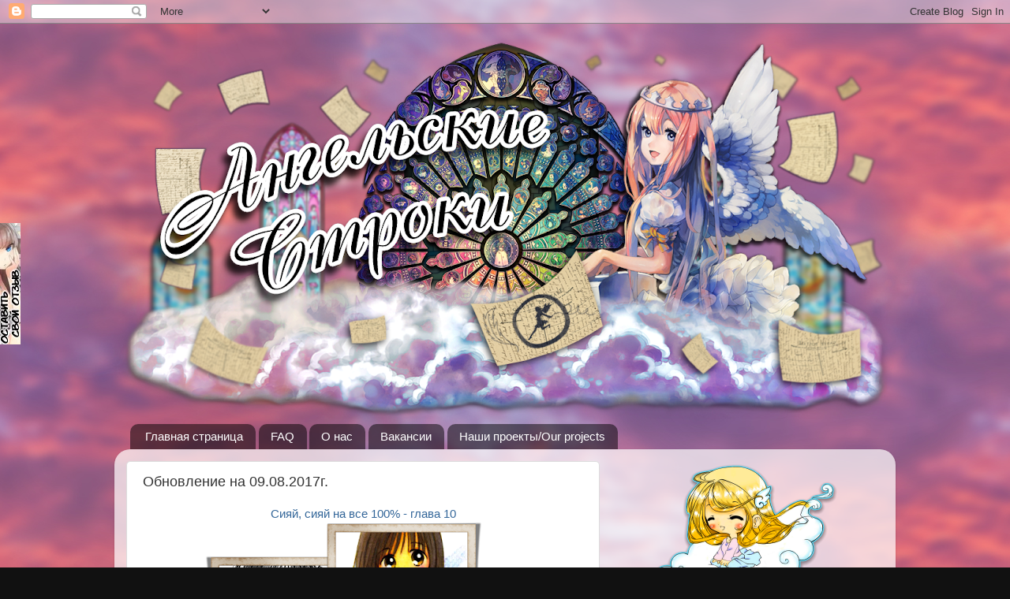

--- FILE ---
content_type: text/html; charset=UTF-8
request_url: https://angels-stroki.blogspot.com/2017/08/09082017.html
body_size: 22269
content:
<!DOCTYPE html>
<html class='v2' dir='ltr' xmlns='http://www.w3.org/1999/xhtml' xmlns:b='http://www.google.com/2005/gml/b' xmlns:data='http://www.google.com/2005/gml/data' xmlns:expr='http://www.google.com/2005/gml/expr'>
<head>
<link href='https://www.blogger.com/static/v1/widgets/335934321-css_bundle_v2.css' rel='stylesheet' type='text/css'/>
<meta content='290b8a77c05610ef0bb441f6' name='verify-reformal'/>
<meta content='IE=EmulateIE7' http-equiv='X-UA-Compatible'/>
<meta content='width=1100' name='viewport'/>
<meta content='text/html; charset=UTF-8' http-equiv='Content-Type'/>
<meta content='blogger' name='generator'/>
<link href='https://angels-stroki.blogspot.com/favicon.ico' rel='icon' type='image/x-icon'/>
<link href='http://angels-stroki.blogspot.com/2017/08/09082017.html' rel='canonical'/>
<link rel="alternate" type="application/atom+xml" title="Ангельские строки - Atom" href="https://angels-stroki.blogspot.com/feeds/posts/default" />
<link rel="alternate" type="application/rss+xml" title="Ангельские строки - RSS" href="https://angels-stroki.blogspot.com/feeds/posts/default?alt=rss" />
<link rel="service.post" type="application/atom+xml" title="Ангельские строки - Atom" href="https://www.blogger.com/feeds/7804757679731334738/posts/default" />

<link rel="alternate" type="application/atom+xml" title="Ангельские строки - Atom" href="https://angels-stroki.blogspot.com/feeds/14695941891567709/comments/default" />
<!--Can't find substitution for tag [blog.ieCssRetrofitLinks]-->
<link href='https://blogger.googleusercontent.com/img/b/R29vZ2xl/AVvXsEhpZ7Vko96AAvlKuG1yPJrGk46cz9hJaP55sfVoG1-VdF1Mx5CJ5uy1M7bf20qUfch_pWej7Qbq4_f5E4C6tMzxZ_KiZObXJ8fOb01DOoEg-7Vlzb8eBFQ082rc2I32xJSeKI0MVwLCBwZQ/s400/%25D0%25BA%25D0%25B8%25D1%2580%25D0%25B0+%25D0%25BA%25D0%25B8%25D1%2580%25D0%25B0.png' rel='image_src'/>
<meta content='http://angels-stroki.blogspot.com/2017/08/09082017.html' property='og:url'/>
<meta content='Обновление на 09.08.2017г.' property='og:title'/>
<meta content='Сияй, сияй на все 100% - глава 10  ' property='og:description'/>
<meta content='https://blogger.googleusercontent.com/img/b/R29vZ2xl/AVvXsEhpZ7Vko96AAvlKuG1yPJrGk46cz9hJaP55sfVoG1-VdF1Mx5CJ5uy1M7bf20qUfch_pWej7Qbq4_f5E4C6tMzxZ_KiZObXJ8fOb01DOoEg-7Vlzb8eBFQ082rc2I32xJSeKI0MVwLCBwZQ/w1200-h630-p-k-no-nu/%25D0%25BA%25D0%25B8%25D1%2580%25D0%25B0+%25D0%25BA%25D0%25B8%25D1%2580%25D0%25B0.png' property='og:image'/>
<title>Ангельские строки: Обновление на 09.08.2017г.</title>
<link href='http://pishem2010.ucoz.ru/manga/favicon.ico' rel='shortcut icon'/>
<link href="//pishem2010.ucoz.ru/manga/favicon.ico" rel="icon">
<style id='page-skin-1' type='text/css'><!--
/*-----------------------------------------------
Blogger Template Style
Name:     Picture Window
Designer: Blogger
URL:      www.blogger.com
----------------------------------------------- */
/* Content
----------------------------------------------- */
body {
font: normal normal 15px Arial, Tahoma, Helvetica, FreeSans, sans-serif;
color: #333333;
background: #111111 url(//1.bp.blogspot.com/-mBvGX8dQCxk/T-WV9nZzh8I/AAAAAAAAAIc/Dgt_dyjak0E/s1600/%25D1%2584%25D0%25BE%25D0%25BD.jpg) repeat scroll top left;
}
html body .region-inner {
min-width: 0;
max-width: 100%;
width: auto;
}
.content-outer {
font-size: 90%;
}
a:link {
text-decoration:none;
color: #336699;
}
a:visited {
text-decoration:none;
color: #6699cc;
}
a:hover {
text-decoration:underline;
color: #32aaff;
}
.content-outer {
background: transparent none repeat scroll top left;
-moz-border-radius: 0;
-webkit-border-radius: 0;
-goog-ms-border-radius: 0;
border-radius: 0;
-moz-box-shadow: 0 0 0 rgba(0, 0, 0, .15);
-webkit-box-shadow: 0 0 0 rgba(0, 0, 0, .15);
-goog-ms-box-shadow: 0 0 0 rgba(0, 0, 0, .15);
box-shadow: 0 0 0 rgba(0, 0, 0, .15);
margin: 20px auto;
}
.content-inner {
padding: 0;
}
/* Header
----------------------------------------------- */
.header-outer {
background: transparent none repeat-x scroll top left;
_background-image: none;
color: #ffffff;
-moz-border-radius: 0;
-webkit-border-radius: 0;
-goog-ms-border-radius: 0;
border-radius: 0;
}
.Header img, .Header #header-inner {
-moz-border-radius: 0;
-webkit-border-radius: 0;
-goog-ms-border-radius: 0;
border-radius: 0;
}
.header-inner .Header .titlewrapper,
.header-inner .Header .descriptionwrapper {
padding-left: 0;
padding-right: 0;
}
.Header h1 {
font: normal normal 36px Arial, Tahoma, Helvetica, FreeSans, sans-serif;
text-shadow: 1px 1px 3px rgba(0, 0, 0, 0.3);
}
.Header h1 a {
color: #ffffff;
}
.Header .description {
font-size: 130%;
}
/* Tabs
----------------------------------------------- */
.tabs-inner {
margin: .5em 20px 0;
padding: 0;
}
.tabs-inner .section {
margin: 0;
}
.tabs-inner .widget ul {
padding: 0;
background: transparent none repeat scroll bottom;
-moz-border-radius: 0;
-webkit-border-radius: 0;
-goog-ms-border-radius: 0;
border-radius: 0;
}
.tabs-inner .widget li {
border: none;
}
.tabs-inner .widget li a {
display: inline-block;
padding: .5em 1em;
margin-right: .25em;
color: #ffffff;
font: normal normal 15px Arial, Tahoma, Helvetica, FreeSans, sans-serif;
-moz-border-radius: 10px 10px 0 0;
-webkit-border-top-left-radius: 10px;
-webkit-border-top-right-radius: 10px;
-goog-ms-border-radius: 10px 10px 0 0;
border-radius: 10px 10px 0 0;
background: transparent url(//www.blogblog.com/1kt/transparent/black50.png) repeat scroll top left;
border-right: 1px solid transparent;
}
.tabs-inner .widget li:first-child a {
padding-left: 1.25em;
-moz-border-radius-topleft: 10px;
-moz-border-radius-bottomleft: 0;
-webkit-border-top-left-radius: 10px;
-webkit-border-bottom-left-radius: 0;
-goog-ms-border-top-left-radius: 10px;
-goog-ms-border-bottom-left-radius: 0;
border-top-left-radius: 10px;
border-bottom-left-radius: 0;
}
.tabs-inner .widget li.selected a,
.tabs-inner .widget li a:hover {
position: relative;
z-index: 1;
background: transparent url(//www.blogblog.com/1kt/transparent/white80.png) repeat scroll bottom;
color: #336699;
-moz-box-shadow: 0 0 3px rgba(0, 0, 0, .15);
-webkit-box-shadow: 0 0 3px rgba(0, 0, 0, .15);
-goog-ms-box-shadow: 0 0 3px rgba(0, 0, 0, .15);
box-shadow: 0 0 3px rgba(0, 0, 0, .15);
}
/* Headings
----------------------------------------------- */
h2 {
font: bold normal 13px Arial, Tahoma, Helvetica, FreeSans, sans-serif;
text-transform: uppercase;
color: #888888;
margin: .5em 0;
}
/* Main
----------------------------------------------- */
.main-outer {
background: transparent url(//www.blogblog.com/1kt/transparent/white80.png) repeat scroll top left;
-moz-border-radius: 20px 20px 0 0;
-webkit-border-top-left-radius: 20px;
-webkit-border-top-right-radius: 20px;
-webkit-border-bottom-left-radius: 0;
-webkit-border-bottom-right-radius: 0;
-goog-ms-border-radius: 20px 20px 0 0;
border-radius: 20px 20px 0 0;
-moz-box-shadow: 0 1px 3px rgba(0, 0, 0, .15);
-webkit-box-shadow: 0 1px 3px rgba(0, 0, 0, .15);
-goog-ms-box-shadow: 0 1px 3px rgba(0, 0, 0, .15);
box-shadow: 0 1px 3px rgba(0, 0, 0, .15);
}
.main-inner {
padding: 15px 20px 20px;
}
.main-inner .column-center-inner {
padding: 0 0;
}
.main-inner .column-left-inner {
padding-left: 0;
}
.main-inner .column-right-inner {
padding-right: 0;
}
/* Posts
----------------------------------------------- */
h3.post-title {
margin: 0;
font: normal normal 18px Arial, Tahoma, Helvetica, FreeSans, sans-serif;
}
.comments h4 {
margin: 1em 0 0;
font: normal normal 18px Arial, Tahoma, Helvetica, FreeSans, sans-serif;
}
.date-header span {
color: #333333;
}
.post-outer {
background-color: #ffffff;
border: solid 1px #dddddd;
-moz-border-radius: 5px;
-webkit-border-radius: 5px;
border-radius: 5px;
-goog-ms-border-radius: 5px;
padding: 15px 20px;
margin: 0 -20px 20px;
}
.post-body {
line-height: 1.4;
font-size: 110%;
position: relative;
}
.post-header {
margin: 0 0 1.5em;
color: #999999;
line-height: 1.6;
}
.post-footer {
margin: .5em 0 0;
color: #999999;
line-height: 1.6;
}
#blog-pager {
font-size: 140%
}
#comments .comment-author {
padding-top: 1.5em;
border-top: dashed 1px #ccc;
border-top: dashed 1px rgba(128, 128, 128, .5);
background-position: 0 1.5em;
}
#comments .comment-author:first-child {
padding-top: 0;
border-top: none;
}
.avatar-image-container {
margin: .2em 0 0;
}
/* Comments
----------------------------------------------- */
.comments .comments-content .icon.blog-author {
background-repeat: no-repeat;
background-image: url([data-uri]);
}
.comments .comments-content .loadmore a {
border-top: 1px solid #32aaff;
border-bottom: 1px solid #32aaff;
}
.comments .continue {
border-top: 2px solid #32aaff;
}
/* Widgets
----------------------------------------------- */
.widget ul, .widget #ArchiveList ul.flat {
padding: 0;
list-style: none;
}
.widget ul li, .widget #ArchiveList ul.flat li {
border-top: dashed 1px #ccc;
border-top: dashed 1px rgba(128, 128, 128, .5);
}
.widget ul li:first-child, .widget #ArchiveList ul.flat li:first-child {
border-top: none;
}
.widget .post-body ul {
list-style: disc;
}
.widget .post-body ul li {
border: none;
}
/* Footer
----------------------------------------------- */
.footer-outer {
color:#cccccc;
background: transparent url(//www.blogblog.com/1kt/transparent/black50.png) repeat scroll top left;
-moz-border-radius: 0 0 20px 20px;
-webkit-border-top-left-radius: 0;
-webkit-border-top-right-radius: 0;
-webkit-border-bottom-left-radius: 20px;
-webkit-border-bottom-right-radius: 20px;
-goog-ms-border-radius: 0 0 20px 20px;
border-radius: 0 0 20px 20px;
-moz-box-shadow: 0 1px 3px rgba(0, 0, 0, .15);
-webkit-box-shadow: 0 1px 3px rgba(0, 0, 0, .15);
-goog-ms-box-shadow: 0 1px 3px rgba(0, 0, 0, .15);
box-shadow: 0 1px 3px rgba(0, 0, 0, .15);
}
.footer-inner {
padding: 10px 20px 20px;
}
.footer-outer a {
color: #98ccee;
}
.footer-outer a:visited {
color: #77aaee;
}
.footer-outer a:hover {
color: #32aaff;
}
.footer-outer .widget h2 {
color: #aaaaaa;
}
/* Mobile
----------------------------------------------- */
html body.mobile {
height: auto;
}
html body.mobile {
min-height: 480px;
background-size: 100% auto;
}
.mobile .body-fauxcolumn-outer {
background: transparent none repeat scroll top left;
}
html .mobile .mobile-date-outer, html .mobile .blog-pager {
border-bottom: none;
background: transparent url(//www.blogblog.com/1kt/transparent/white80.png) repeat scroll top left;
margin-bottom: 10px;
}
.mobile .date-outer {
background: transparent url(//www.blogblog.com/1kt/transparent/white80.png) repeat scroll top left;
}
.mobile .header-outer, .mobile .main-outer,
.mobile .post-outer, .mobile .footer-outer {
-moz-border-radius: 0;
-webkit-border-radius: 0;
-goog-ms-border-radius: 0;
border-radius: 0;
}
.mobile .content-outer,
.mobile .main-outer,
.mobile .post-outer {
background: inherit;
border: none;
}
.mobile .content-outer {
font-size: 100%;
}
.mobile-link-button {
background-color: #336699;
}
.mobile-link-button a:link, .mobile-link-button a:visited {
color: #ffffff;
}
.mobile-index-contents {
color: #333333;
}
.mobile .tabs-inner .PageList .widget-content {
background: transparent url(//www.blogblog.com/1kt/transparent/white80.png) repeat scroll bottom;
color: #336699;
}
.mobile .tabs-inner .PageList .widget-content .pagelist-arrow {
border-left: 1px solid transparent;
}
/* Стили для спойлера */
.bar {
background:#B2BDCB url('https://lh3.googleusercontent.com/blogger_img_proxy/AEn0k_vRwt6KIayl_e2JGZYPaQIBWZgY34sAAQT-WiNTGroDUGzlG0iBJEaep4zF_K8nJrnNm-4TCYeXZJMvyeYafnEaUgCZEW3lBLiS9JsNenpA=s0-d') no-repeat;
padding-left: 30px;
color: #1A3457;
height:24px;
font-weight:bold;
cursor:pointer;
}
/* Скрытый спойлер */
.spoiler-hidden .bar {
background-position: 0 0;
}
.spoiler, .spoiler-hidden .text {
display: none;
}
/* Открытый спойлер */
.spoiler-visible .bar {
background-position: 0 -26px;
}
.spoiler-visible .copy {
text-align:right; font-size:0.6em;
}
.spoiler-visible .text {
display:visible;
padding: 0 1em;
border: 1px dashed #B2BDCB;
border-top-width:0;
}
--></style>
<style id='template-skin-1' type='text/css'><!--
body {
min-width: 990px;
}
.content-outer, .content-fauxcolumn-outer, .region-inner {
min-width: 990px;
max-width: 990px;
_width: 990px;
}
.main-inner .columns {
padding-left: 0px;
padding-right: 360px;
}
.main-inner .fauxcolumn-center-outer {
left: 0px;
right: 360px;
/* IE6 does not respect left and right together */
_width: expression(this.parentNode.offsetWidth -
parseInt("0px") -
parseInt("360px") + 'px');
}
.main-inner .fauxcolumn-left-outer {
width: 0px;
}
.main-inner .fauxcolumn-right-outer {
width: 360px;
}
.main-inner .column-left-outer {
width: 0px;
right: 100%;
margin-left: -0px;
}
.main-inner .column-right-outer {
width: 360px;
margin-right: -360px;
}
#layout {
min-width: 0;
}
#layout .content-outer {
min-width: 0;
width: 800px;
}
#layout .region-inner {
min-width: 0;
width: auto;
}
--></style>
<link href='https://www.blogger.com/dyn-css/authorization.css?targetBlogID=7804757679731334738&amp;zx=5ef31953-ffd8-40de-b907-af9b67619908' media='none' onload='if(media!=&#39;all&#39;)media=&#39;all&#39;' rel='stylesheet'/><noscript><link href='https://www.blogger.com/dyn-css/authorization.css?targetBlogID=7804757679731334738&amp;zx=5ef31953-ffd8-40de-b907-af9b67619908' rel='stylesheet'/></noscript>
<meta name='google-adsense-platform-account' content='ca-host-pub-1556223355139109'/>
<meta name='google-adsense-platform-domain' content='blogspot.com'/>

</head>
<body class='loading variant-open'>
<div class='navbar section' id='navbar'><div class='widget Navbar' data-version='1' id='Navbar1'><script type="text/javascript">
    function setAttributeOnload(object, attribute, val) {
      if(window.addEventListener) {
        window.addEventListener('load',
          function(){ object[attribute] = val; }, false);
      } else {
        window.attachEvent('onload', function(){ object[attribute] = val; });
      }
    }
  </script>
<div id="navbar-iframe-container"></div>
<script type="text/javascript" src="https://apis.google.com/js/platform.js"></script>
<script type="text/javascript">
      gapi.load("gapi.iframes:gapi.iframes.style.bubble", function() {
        if (gapi.iframes && gapi.iframes.getContext) {
          gapi.iframes.getContext().openChild({
              url: 'https://www.blogger.com/navbar/7804757679731334738?po\x3d14695941891567709\x26origin\x3dhttps://angels-stroki.blogspot.com',
              where: document.getElementById("navbar-iframe-container"),
              id: "navbar-iframe"
          });
        }
      });
    </script><script type="text/javascript">
(function() {
var script = document.createElement('script');
script.type = 'text/javascript';
script.src = '//pagead2.googlesyndication.com/pagead/js/google_top_exp.js';
var head = document.getElementsByTagName('head')[0];
if (head) {
head.appendChild(script);
}})();
</script>
</div></div>
<div class='body-fauxcolumns'>
<div class='fauxcolumn-outer body-fauxcolumn-outer'>
<div class='cap-top'>
<div class='cap-left'></div>
<div class='cap-right'></div>
</div>
<div class='fauxborder-left'>
<div class='fauxborder-right'></div>
<div class='fauxcolumn-inner'>
</div>
</div>
<div class='cap-bottom'>
<div class='cap-left'></div>
<div class='cap-right'></div>
</div>
</div>
</div>
<div class='content'>
<div class='content-fauxcolumns'>
<div class='fauxcolumn-outer content-fauxcolumn-outer'>
<div class='cap-top'>
<div class='cap-left'></div>
<div class='cap-right'></div>
</div>
<div class='fauxborder-left'>
<div class='fauxborder-right'></div>
<div class='fauxcolumn-inner'>
</div>
</div>
<div class='cap-bottom'>
<div class='cap-left'></div>
<div class='cap-right'></div>
</div>
</div>
</div>
<div class='content-outer'>
<div class='content-cap-top cap-top'>
<div class='cap-left'></div>
<div class='cap-right'></div>
</div>
<div class='fauxborder-left content-fauxborder-left'>
<div class='fauxborder-right content-fauxborder-right'></div>
<div class='content-inner'>
<header>
<div class='header-outer'>
<div class='header-cap-top cap-top'>
<div class='cap-left'></div>
<div class='cap-right'></div>
</div>
<div class='fauxborder-left header-fauxborder-left'>
<div class='fauxborder-right header-fauxborder-right'></div>
<div class='region-inner header-inner'>
<div class='header section' id='header'><div class='widget Header' data-version='1' id='Header1'>
<div id='header-inner'>
<a href='https://angels-stroki.blogspot.com/' style='display: block'>
<img alt='Ангельские строки' height='481px; ' id='Header1_headerimg' src='https://blogger.googleusercontent.com/img/b/R29vZ2xl/AVvXsEgQ-bKBUro8e6dBRAPrmd5A7iR_lR-PGIMldv_WEPhgRjmbwDyVd4gzsny9nx-mG-R0-5J3-eN17fsOoaNWVMtRceDEQ6UP2_miTq131aB3qrZHVT3fUaKjNS763QsCPawTW5wkqmCgJP4/s990/441385%25D1%2582+copy.png' style='display: block' width='990px; '/>
</a>
</div>
</div></div>
</div>
</div>
<div class='header-cap-bottom cap-bottom'>
<div class='cap-left'></div>
<div class='cap-right'></div>
</div>
</div>
</header>
<div class='tabs-outer'>
<div class='tabs-cap-top cap-top'>
<div class='cap-left'></div>
<div class='cap-right'></div>
</div>
<div class='fauxborder-left tabs-fauxborder-left'>
<div class='fauxborder-right tabs-fauxborder-right'></div>
<div class='region-inner tabs-inner'>
<div class='tabs section' id='crosscol'><div class='widget PageList' data-version='1' id='PageList1'>
<h2>Страницы</h2>
<div class='widget-content'>
<ul>
<li>
<a href='https://angels-stroki.blogspot.com/'>Главная страница</a>
</li>
<li>
<a href='https://angels-stroki.blogspot.com/p/faq.html'>FAQ</a>
</li>
<li>
<a href='https://angels-stroki.blogspot.com/p/blog-page_10.html'>О нас</a>
</li>
<li>
<a href='https://angels-stroki.blogspot.com/p/blog-page_06.html'>Вакансии</a>
</li>
<li>
<a href='https://angels-stroki.blogspot.com/p/our-projects.html'>Наши проекты/Our projects</a>
</li>
</ul>
<div class='clear'></div>
</div>
</div></div>
<div class='tabs no-items section' id='crosscol-overflow'></div>
</div>
</div>
<div class='tabs-cap-bottom cap-bottom'>
<div class='cap-left'></div>
<div class='cap-right'></div>
</div>
</div>
<div class='main-outer'>
<div class='main-cap-top cap-top'>
<div class='cap-left'></div>
<div class='cap-right'></div>
</div>
<div class='fauxborder-left main-fauxborder-left'>
<div class='fauxborder-right main-fauxborder-right'></div>
<div class='region-inner main-inner'>
<div class='columns fauxcolumns'>
<div class='fauxcolumn-outer fauxcolumn-center-outer'>
<div class='cap-top'>
<div class='cap-left'></div>
<div class='cap-right'></div>
</div>
<div class='fauxborder-left'>
<div class='fauxborder-right'></div>
<div class='fauxcolumn-inner'>
</div>
</div>
<div class='cap-bottom'>
<div class='cap-left'></div>
<div class='cap-right'></div>
</div>
</div>
<div class='fauxcolumn-outer fauxcolumn-left-outer'>
<div class='cap-top'>
<div class='cap-left'></div>
<div class='cap-right'></div>
</div>
<div class='fauxborder-left'>
<div class='fauxborder-right'></div>
<div class='fauxcolumn-inner'>
</div>
</div>
<div class='cap-bottom'>
<div class='cap-left'></div>
<div class='cap-right'></div>
</div>
</div>
<div class='fauxcolumn-outer fauxcolumn-right-outer'>
<div class='cap-top'>
<div class='cap-left'></div>
<div class='cap-right'></div>
</div>
<div class='fauxborder-left'>
<div class='fauxborder-right'></div>
<div class='fauxcolumn-inner'>
</div>
</div>
<div class='cap-bottom'>
<div class='cap-left'></div>
<div class='cap-right'></div>
</div>
</div>
<!-- corrects IE6 width calculation -->
<div class='columns-inner'>
<div class='column-center-outer'>
<div class='column-center-inner'>
<div class='main section' id='main'><div class='widget Blog' data-version='1' id='Blog1'>
<div class='blog-posts hfeed'>

          <div class="date-outer">
        

          <div class="date-posts">
        
<div class='post-outer'>
<div class='post hentry'>
<a name='14695941891567709'></a>
<h3 class='post-title entry-title'>
Обновление на 09.08.2017г.
</h3>
<div class='post-header'>
<div class='post-header-line-1'></div>
</div>
<div class='post-body entry-content' id='post-body-14695941891567709'>
<div class="separator" style="clear: both; text-align: center;"><a href="http://angels-stroki.blogspot.ru/2009/01/kira-kira-100.html">Сияй, сияй на все 100% - глава 10</a><br />
<a href="https://blogger.googleusercontent.com/img/b/R29vZ2xl/AVvXsEhpZ7Vko96AAvlKuG1yPJrGk46cz9hJaP55sfVoG1-VdF1Mx5CJ5uy1M7bf20qUfch_pWej7Qbq4_f5E4C6tMzxZ_KiZObXJ8fOb01DOoEg-7Vlzb8eBFQ082rc2I32xJSeKI0MVwLCBwZQ/s1600/%25D0%25BA%25D0%25B8%25D1%2580%25D0%25B0+%25D0%25BA%25D0%25B8%25D1%2580%25D0%25B0.png" imageanchor="1" style="margin-left: 1em; margin-right: 1em;"><img border="0" data-original-height="893" data-original-width="1000" height="357" src="https://blogger.googleusercontent.com/img/b/R29vZ2xl/AVvXsEhpZ7Vko96AAvlKuG1yPJrGk46cz9hJaP55sfVoG1-VdF1Mx5CJ5uy1M7bf20qUfch_pWej7Qbq4_f5E4C6tMzxZ_KiZObXJ8fOb01DOoEg-7Vlzb8eBFQ082rc2I32xJSeKI0MVwLCBwZQ/s400/%25D0%25BA%25D0%25B8%25D1%2580%25D0%25B0+%25D0%25BA%25D0%25B8%25D1%2580%25D0%25B0.png" width="400" /></a></div>
<div style='clear: both;'></div>
</div>
<div class='post-footer'>
<div class='post-footer-line post-footer-line-1'><span class='post-author vcard'>
Автор:
<span class='fn'>Leila</span>
</span>
<span class='post-comment-link'>
</span>
<span class='post-icons'>
<span class='item-control blog-admin pid-1889692871'>
<a href='https://www.blogger.com/post-edit.g?blogID=7804757679731334738&postID=14695941891567709&from=pencil' title='Изменить сообщение'>
<img alt='' class='icon-action' height='18' src='https://resources.blogblog.com/img/icon18_edit_allbkg.gif' width='18'/>
</a>
</span>
</span>
<span class='post-backlinks post-comment-link'>
</span>
</div>
<div class='post-footer-line post-footer-line-2'><span class='post-labels'>
</span>
</div>
<div class='post-footer-line post-footer-line-3'></div>
</div>
</div>
<div class='comments' id='comments'>
<a name='comments'></a>
<h4>1 комментарий:</h4>
<div class='comments-content'>
<script async='async' src='' type='text/javascript'></script>
<script type='text/javascript'>
    (function() {
      var items = null;
      var msgs = null;
      var config = {};

// <![CDATA[
      var cursor = null;
      if (items && items.length > 0) {
        cursor = parseInt(items[items.length - 1].timestamp) + 1;
      }

      var bodyFromEntry = function(entry) {
        var text = (entry &&
                    ((entry.content && entry.content.$t) ||
                     (entry.summary && entry.summary.$t))) ||
            '';
        if (entry && entry.gd$extendedProperty) {
          for (var k in entry.gd$extendedProperty) {
            if (entry.gd$extendedProperty[k].name == 'blogger.contentRemoved') {
              return '<span class="deleted-comment">' + text + '</span>';
            }
          }
        }
        return text;
      }

      var parse = function(data) {
        cursor = null;
        var comments = [];
        if (data && data.feed && data.feed.entry) {
          for (var i = 0, entry; entry = data.feed.entry[i]; i++) {
            var comment = {};
            // comment ID, parsed out of the original id format
            var id = /blog-(\d+).post-(\d+)/.exec(entry.id.$t);
            comment.id = id ? id[2] : null;
            comment.body = bodyFromEntry(entry);
            comment.timestamp = Date.parse(entry.published.$t) + '';
            if (entry.author && entry.author.constructor === Array) {
              var auth = entry.author[0];
              if (auth) {
                comment.author = {
                  name: (auth.name ? auth.name.$t : undefined),
                  profileUrl: (auth.uri ? auth.uri.$t : undefined),
                  avatarUrl: (auth.gd$image ? auth.gd$image.src : undefined)
                };
              }
            }
            if (entry.link) {
              if (entry.link[2]) {
                comment.link = comment.permalink = entry.link[2].href;
              }
              if (entry.link[3]) {
                var pid = /.*comments\/default\/(\d+)\?.*/.exec(entry.link[3].href);
                if (pid && pid[1]) {
                  comment.parentId = pid[1];
                }
              }
            }
            comment.deleteclass = 'item-control blog-admin';
            if (entry.gd$extendedProperty) {
              for (var k in entry.gd$extendedProperty) {
                if (entry.gd$extendedProperty[k].name == 'blogger.itemClass') {
                  comment.deleteclass += ' ' + entry.gd$extendedProperty[k].value;
                } else if (entry.gd$extendedProperty[k].name == 'blogger.displayTime') {
                  comment.displayTime = entry.gd$extendedProperty[k].value;
                }
              }
            }
            comments.push(comment);
          }
        }
        return comments;
      };

      var paginator = function(callback) {
        if (hasMore()) {
          var url = config.feed + '?alt=json&v=2&orderby=published&reverse=false&max-results=50';
          if (cursor) {
            url += '&published-min=' + new Date(cursor).toISOString();
          }
          window.bloggercomments = function(data) {
            var parsed = parse(data);
            cursor = parsed.length < 50 ? null
                : parseInt(parsed[parsed.length - 1].timestamp) + 1
            callback(parsed);
            window.bloggercomments = null;
          }
          url += '&callback=bloggercomments';
          var script = document.createElement('script');
          script.type = 'text/javascript';
          script.src = url;
          document.getElementsByTagName('head')[0].appendChild(script);
        }
      };
      var hasMore = function() {
        return !!cursor;
      };
      var getMeta = function(key, comment) {
        if ('iswriter' == key) {
          var matches = !!comment.author
              && comment.author.name == config.authorName
              && comment.author.profileUrl == config.authorUrl;
          return matches ? 'true' : '';
        } else if ('deletelink' == key) {
          return config.baseUri + '/comment/delete/'
               + config.blogId + '/' + comment.id;
        } else if ('deleteclass' == key) {
          return comment.deleteclass;
        }
        return '';
      };

      var replybox = null;
      var replyUrlParts = null;
      var replyParent = undefined;

      var onReply = function(commentId, domId) {
        if (replybox == null) {
          // lazily cache replybox, and adjust to suit this style:
          replybox = document.getElementById('comment-editor');
          if (replybox != null) {
            replybox.height = '250px';
            replybox.style.display = 'block';
            replyUrlParts = replybox.src.split('#');
          }
        }
        if (replybox && (commentId !== replyParent)) {
          replybox.src = '';
          document.getElementById(domId).insertBefore(replybox, null);
          replybox.src = replyUrlParts[0]
              + (commentId ? '&parentID=' + commentId : '')
              + '#' + replyUrlParts[1];
          replyParent = commentId;
        }
      };

      var hash = (window.location.hash || '#').substring(1);
      var startThread, targetComment;
      if (/^comment-form_/.test(hash)) {
        startThread = hash.substring('comment-form_'.length);
      } else if (/^c[0-9]+$/.test(hash)) {
        targetComment = hash.substring(1);
      }

      // Configure commenting API:
      var configJso = {
        'maxDepth': config.maxThreadDepth
      };
      var provider = {
        'id': config.postId,
        'data': items,
        'loadNext': paginator,
        'hasMore': hasMore,
        'getMeta': getMeta,
        'onReply': onReply,
        'rendered': true,
        'initComment': targetComment,
        'initReplyThread': startThread,
        'config': configJso,
        'messages': msgs
      };

      var render = function() {
        if (window.goog && window.goog.comments) {
          var holder = document.getElementById('comment-holder');
          window.goog.comments.render(holder, provider);
        }
      };

      // render now, or queue to render when library loads:
      if (window.goog && window.goog.comments) {
        render();
      } else {
        window.goog = window.goog || {};
        window.goog.comments = window.goog.comments || {};
        window.goog.comments.loadQueue = window.goog.comments.loadQueue || [];
        window.goog.comments.loadQueue.push(render);
      }
    })();
// ]]>
  </script>
<div id='comment-holder'>
<div class="comment-thread toplevel-thread"><ol id="top-ra"><li class="comment" id="c2111742196305245853"><div class="avatar-image-container"><img src="//www.blogger.com/img/blogger_logo_round_35.png" alt=""/></div><div class="comment-block"><div class="comment-header"><cite class="user"><a href="https://www.blogger.com/profile/09918760573778490358" rel="nofollow">Unknown</a></cite><span class="icon user "></span><span class="datetime secondary-text"><a rel="nofollow" href="https://angels-stroki.blogspot.com/2017/08/09082017.html?showComment=1502388224667#c2111742196305245853">10 августа 2017&#8239;г. в 21:03</a></span></div><p class="comment-content">большое спасибо за перевод!</p><span class="comment-actions secondary-text"><a class="comment-reply" target="_self" data-comment-id="2111742196305245853">Ответить</a><span class="item-control blog-admin blog-admin pid-1833282852"><a target="_self" href="https://www.blogger.com/comment/delete/7804757679731334738/2111742196305245853">Удалить</a></span></span></div><div class="comment-replies"><div id="c2111742196305245853-rt" class="comment-thread inline-thread hidden"><span class="thread-toggle thread-expanded"><span class="thread-arrow"></span><span class="thread-count"><a target="_self">Ответы</a></span></span><ol id="c2111742196305245853-ra" class="thread-chrome thread-expanded"><div></div><div id="c2111742196305245853-continue" class="continue"><a class="comment-reply" target="_self" data-comment-id="2111742196305245853">Ответить</a></div></ol></div></div><div class="comment-replybox-single" id="c2111742196305245853-ce"></div></li></ol><div id="top-continue" class="continue"><a class="comment-reply" target="_self">Добавить комментарий</a></div><div class="comment-replybox-thread" id="top-ce"></div><div class="loadmore hidden" data-post-id="14695941891567709"><a target="_self">Ещё</a></div></div>
</div>
</div>
<p class='comment-footer'>
<div class='comment-form'>
<a name='comment-form'></a>
<p>
</p>
<a href='https://www.blogger.com/comment/frame/7804757679731334738?po=14695941891567709&hl=ru&saa=85391&origin=https://angels-stroki.blogspot.com' id='comment-editor-src'></a>
<iframe allowtransparency='true' class='blogger-iframe-colorize blogger-comment-from-post' frameborder='0' height='410px' id='comment-editor' name='comment-editor' src='' width='100%'></iframe>
<script src='https://www.blogger.com/static/v1/jsbin/2830521187-comment_from_post_iframe.js' type='text/javascript'></script>
<script type='text/javascript'>
      BLOG_CMT_createIframe('https://www.blogger.com/rpc_relay.html');
    </script>
</div>
</p>
<div id='backlinks-container'>
<div id='Blog1_backlinks-container'>
</div>
</div>
</div>
</div>

        </div></div>
      
</div>
<div class='blog-pager' id='blog-pager'>
<span id='blog-pager-newer-link'>
<a class='blog-pager-newer-link' href='https://angels-stroki.blogspot.com/2017/08/25082017.html' id='Blog1_blog-pager-newer-link' title='Следующее'>Следующее</a>
</span>
<span id='blog-pager-older-link'>
<a class='blog-pager-older-link' href='https://angels-stroki.blogspot.com/2017/06/15062017.html' id='Blog1_blog-pager-older-link' title='Предыдущее'>Предыдущее</a>
</span>
<a class='home-link' href='https://angels-stroki.blogspot.com/'>Главная страница</a>
</div>
<div class='clear'></div>
<div class='post-feeds'>
<div class='feed-links'>
Подписаться на:
<a class='feed-link' href='https://angels-stroki.blogspot.com/feeds/14695941891567709/comments/default' target='_blank' type='application/atom+xml'>Комментарии к сообщению (Atom)</a>
</div>
</div>
</div></div>
</div>
</div>
<div class='column-left-outer'>
<div class='column-left-inner'>
<aside>
</aside>
</div>
</div>
<div class='column-right-outer'>
<div class='column-right-inner'>
<aside>
<div class='sidebar section' id='sidebar-right-1'><div class='widget HTML' data-version='1' id='HTML6'>
<div class='widget-content'>
<div style="text-align: center;"><a href="https://cloud.mail.ru/public/dcf7bedb5807%2F%D0%90%D0%BD%D0%B3%D0%B5%D0%BB%D1%8C%D1%81%D0%BA%D0%BE%D0%B5%20%D1%85%D1%80%D0%B0%D0%BD%D0%B8%D0%BB%D0%B8%D1%89%D0%B5%2F"><img alt="" src="https://lh3.googleusercontent.com/blogger_img_proxy/AEn0k_sdt9H7pl7roqVKfiyXISTVsaTOxLucWpPAQ3dJ1K9N3iVvSTUq2MH8l-VA2ZzJNG8p4GZ5sGVwYFTOXjsjUr329PSZy8PwGDNkszkabpz8ULatji1vGXgtGcMUuaEbuUANKNTb59zFlkI=s0-d"></a></div>
</div>
<div class='clear'></div>
</div><div class='widget FeaturedPost' data-version='1' id='FeaturedPost1'>
<h2 class='title'>Обновление</h2>
<div class='post-summary'>
<h3><a href='https://angels-stroki.blogspot.com/2021/07/23072021.html'>Обновление на 23.07.2021г.</a></h3>
<p>
Да! Да! Да! - 36-38 главы  
</p>
<img class='image' src='https://blogger.googleusercontent.com/img/b/R29vZ2xl/AVvXsEiVIqvCAgC_quzNrWDo9DJOe26xEhwJD-dSUIhwJYQnBcxQ0R-9KlsB0fV243k8TH0oUUQj_0ktbmTXeNJrsXcx_rQDbx8Y-OK3ewY6YTDGRd47RdZC4FRVp1wRGk7W0uMuFW9B2Gl1QQH4/s400/%25D0%25B4%25D0%25B0+%25D0%25B4%25D0%25B0+%25D0%25B4%25D0%25B0.png'/>
</div>
<style type='text/css'>
    .image {
      width: 100%;
    }
  </style>
<div class='clear'></div>
</div><div class='widget PopularPosts' data-version='1' id='PopularPosts2'>
<h2>Интересное</h2>
<div class='widget-content popular-posts'>
<ul>
<li>
<div class='item-content'>
<div class='item-thumbnail'>
<a href='https://angels-stroki.blogspot.com/2016/10/blog-post.html' target='_blank'>
<img alt='' border='0' src='https://blogger.googleusercontent.com/img/b/R29vZ2xl/AVvXsEi_Kfc48HqGIaJ2rXb-1TovNCgGRJmDLD04xWv_hyphenhyphenWLpwqBm3_5U-pAo0T-fRQIY0xwjAHMnFLOK6ioJT6bQ3RCpatt-0_Q-aJXDinE1q9Qck66Oqhg0C8FPGs1sfVhNotoGxsjmB6XJ766/w72-h72-p-k-no-nu/-7cJ_pV0Aqk.jpg'/>
</a>
</div>
<div class='item-title'><a href='https://angels-stroki.blogspot.com/2016/10/blog-post.html'>Иона на заре - вопрос!</a></div>
<div class='item-snippet'>&#9888; Дорогие читатели, вопрос от переводчиков манги &quot;Иона на заре&quot;. В связи с тем, что другая команда выложила уже кучу своих перевед...</div>
</div>
<div style='clear: both;'></div>
</li>
<li>
<div class='item-content'>
<div class='item-thumbnail'>
<a href='https://angels-stroki.blogspot.com/2009/12/akatsuki-no-yona.html' target='_blank'>
<img alt='' border='0' src='https://blogger.googleusercontent.com/img/b/R29vZ2xl/AVvXsEgmc8rm-k6Fx_jwT_o003MKUliYOa6wsxhTb8CjolEI2IvqQt3wtp61fGRPvOpcuXv7FpsH1w0YCV-1V1miUwRnDv0vlplmUOKbEyNhlxDF7vwy3v5B6rjYeqamR2cX1vdYPlhDLgkkr4Gm/w72-h72-p-k-no-nu/0Yona_0001_cover.png'/>
</a>
</div>
<div class='item-title'><a href='https://angels-stroki.blogspot.com/2009/12/akatsuki-no-yona.html'>Akatsuki no Yona/ Иона на заре</a></div>
<div class='item-snippet'>Альтернативное название:  &#160;Akatsuki no Yona/ Иона на заре  Год выпуска: 2009  Кол-во томов: 11 томов (продолжается)  Жанр: фэнтези, сёдзе, и...</div>
</div>
<div style='clear: both;'></div>
</li>
<li>
<div class='item-content'>
<div class='item-thumbnail'>
<a href='https://angels-stroki.blogspot.com/2009/01/accel-world.html' target='_blank'>
<img alt='' border='0' src='https://lh3.googleusercontent.com/blogger_img_proxy/AEn0k_u5fQsNQeiVptJboinwoOd6N3XgadLp1YbnmOCw_53ZcCJJgDn2xypSDy2T2Ex0Q3jOHv1M1aP3bJiAdER22bw2bCwcSGDyO42-dkp8f4UQ7w8Ov0zdvmnmIfquXuoIWhb1g70uFGbrWcJGHg=w72-h72-p-k-no-nu'/>
</a>
</div>
<div class='item-title'><a href='https://angels-stroki.blogspot.com/2009/01/accel-world.html'>Accel World / Мир Скорости / Ускоренный мир</a></div>
<div class='item-snippet'>Оригинальное название: Accel World / Мир Скорости / Ускоренный мир  Кол-во томов:  &gt;2  Автор:  Kawahara Reki  Художник: Aigamo Hiroyuki  ...</div>
</div>
<div style='clear: both;'></div>
</li>
<li>
<div class='item-content'>
<div class='item-thumbnail'>
<a href='https://angels-stroki.blogspot.com/2011/05/ichigo-jikan-2009.html' target='_blank'>
<img alt='' border='0' src='https://lh3.googleusercontent.com/blogger_img_proxy/AEn0k_tymc7VsU5d0LHxV5Ormq3bsBJV42s6u3-p_g7lHTBHaOo2UvCebaQ0Ai8M1kbeoQVCmYlk0jN5pLQHDwBKuAQeatLCHYfZECP6DVr787Je5rk1T2FKtss=w72-h72-p-k-no-nu'/>
</a>
</div>
<div class='item-title'><a href='https://angels-stroki.blogspot.com/2011/05/ichigo-jikan-2009.html'>Ichigo Jikan / Клубничное время</a></div>
<div class='item-snippet'>     Оригинальное название:  Ichigo Jikan / Клубничное время  Год выпуска:  2009  Автор: Кумагая Кёко  Художник: Кумагая Кёко  Жанр:  романт...</div>
</div>
<div style='clear: both;'></div>
</li>
<li>
<div class='item-content'>
<div class='item-thumbnail'>
<a href='https://angels-stroki.blogspot.com/2009/05/labyrinth-of-magic.html' target='_blank'>
<img alt='' border='0' src='https://blogger.googleusercontent.com/img/b/R29vZ2xl/AVvXsEjoObgPaD3JW8DaKZ8-oeAkHlrIrQcxj3PH8fCWfydbUVckXCrbg2I4v1-9vg0N-3eU0MprPKrHOlWdGhMm51cRQCKrqkCcn7z5oo7c5nh_cgh5B7du0DXhjRq86UQ8vwWpmBUr25gJk5CN/w72-h72-p-k-no-nu/Magi-Labyrinth-of-Magic-vol-01-ch-00-cover-01.png'/>
</a>
</div>
<div class='item-title'><a href='https://angels-stroki.blogspot.com/2009/05/labyrinth-of-magic.html'>Labyrinth of Magic/ Волшебный лабиринт</a></div>
<div class='item-snippet'> Оригинальное название:  Labyrinth of Magic/ Волшебный лабиринт Год выпуска:  2009  Кол-во томов:  11(выпуск продолжается)  Автор:  Ohtaka S...</div>
</div>
<div style='clear: both;'></div>
</li>
<li>
<div class='item-content'>
<div class='item-thumbnail'>
<a href='https://angels-stroki.blogspot.com/2009/01/mitsu-aji-blood.html' target='_blank'>
<img alt='' border='0' src='https://blogger.googleusercontent.com/img/b/R29vZ2xl/AVvXsEgnKaqZujPAINa8E2OVzSLri1YKIbBSm52U5TFUqzJjs-cSrtpT2qCH5zb87ZhFLQ2CZWPvZUwL-rhYFWh2Sh98QDLPPQzuUl_hDdbVHzZAAkDRejfEOb-Sf-LLszDblqOELhIhMYZEEeAz/w72-h72-p-k-no-nu/mitsu-aji-blood-v01-cover.jpg'/>
</a>
</div>
<div class='item-title'><a href='https://angels-stroki.blogspot.com/2009/01/mitsu-aji-blood.html'>Mitsu Aji Blood/Сладкая цветочная кровь</a></div>
<div class='item-snippet'>Оригинальное название: Mitsu Aji Blood Год выпуска:  2008 Кол-во томов: 2 + 1(он вышел как отдельный томик) Жанр:  драма, романтика, сверхъе...</div>
</div>
<div style='clear: both;'></div>
</li>
<li>
<div class='item-content'>
<div class='item-thumbnail'>
<a href='https://angels-stroki.blogspot.com/2011/05/kanon.html' target='_blank'>
<img alt='' border='0' src='https://blogger.googleusercontent.com/img/b/R29vZ2xl/AVvXsEgkKDCpVpZYcpB4DgvDTxDX5LPUgicNuWRo9hvg1h8H02rQVl6d5Jh995fOQcQ8p7YsZyS-it0_NVSZXyhN7gN-hIBX4CfSwmXT6P-R56sPkCizlSwSL4pCPfCynlgU5uxx8gd-aWsiM5W8/w72-h72-p-k-no-nu/Kanon-cover-v01.png'/>
</a>
</div>
<div class='item-title'><a href='https://angels-stroki.blogspot.com/2011/05/kanon.html'>Kanon/Канон</a></div>
<div class='item-snippet'> Оригинальное название: Kanon/Канон  Год выпуска: 1995  Кол-во томов: 6 Автор: Saitou Chiho  Художник: Saitou Chiho  Жанр: романтика, драма,...</div>
</div>
<div style='clear: both;'></div>
</li>
<li>
<div class='item-content'>
<div class='item-thumbnail'>
<a href='https://angels-stroki.blogspot.com/2011/03/yasashii-ryuu-no-koroshikata.html' target='_blank'>
<img alt='' border='0' src='https://blogger.googleusercontent.com/img/b/R29vZ2xl/AVvXsEgwtpKhYDjhdzlYmz0-I78nRqVcUiNpFM68dpTaeKF_l5UZcvRQy1byCiS8Npvmxzn_4ivFvxayv9pPA2RxAInwdpgKiR1Ifn3SvsmiIEyR7hT3mEaHY_r3OTyafSk0KTxZS8G3MnF5JzQ7/w72-h72-p-k-no-nu/yasashii-ryuu-no-koroshikata-995626.jpg'/>
</a>
</div>
<div class='item-title'><a href='https://angels-stroki.blogspot.com/2011/03/yasashii-ryuu-no-koroshikata.html'>Yasashii Ryuu no Koroshikata</a></div>
<div class='item-snippet'>Оригинальное название:  The Killing Method of a Kind Dragon/ Смертельный прием доброго дракона Год выпуска: 2006 Кол-во томов: 5 томов Жанр:...</div>
</div>
<div style='clear: both;'></div>
</li>
<li>
<div class='item-content'>
<div class='item-thumbnail'>
<a href='https://angels-stroki.blogspot.com/2009/08/dna-our-dangerous-pure-love-dna.html' target='_blank'>
<img alt='' border='0' src='https://blogger.googleusercontent.com/img/b/R29vZ2xl/AVvXsEgzc0fPgdJNYDktv1gVxIY0ZZr6_AQ90bI58UVXFFXNGo9PeVhOdpdGsim6jhHld5ofYCEKnr0GXfV22s3P-XJctJjJ7FazC-ef-8I8PyuxfwDcBO-X2YEarVhe5IIjmu-LUcKwWRfAx32y/w72-h72-p-k-no-nu/000.jpg'/>
</a>
</div>
<div class='item-title'><a href='https://angels-stroki.blogspot.com/2009/08/dna-our-dangerous-pure-love-dna.html'>D.N.A. Our Dangerous Pure Love/Запретная Чистая Любовь D.N.A</a></div>
<div class='item-snippet'>Название: D.N.A. Our Dangerous Pure Love/Запретная Чистая Любовь D.N.A&#160; Год выпуска:  2008  Кол-во томов:  3  Жанры:  комедия, гендерная инт...</div>
</div>
<div style='clear: both;'></div>
</li>
<li>
<div class='item-content'>
<div class='item-thumbnail'>
<a href='https://angels-stroki.blogspot.com/2009/08/sabi-and-balgus-rec-taikutsu-l.html' target='_blank'>
<img alt='' border='0' src='https://blogger.googleusercontent.com/img/b/R29vZ2xl/AVvXsEjomlySj_-AkCTbq7ZasQa10JpdKnEMH3dYmPSSGjEDZWvksK6mHaS9cFN_U2P-0aMMuUSJ_uN8ADwzt3koUE92u1MaiPfc51Uref-Toplpv1PWfcHrPNSiW36Qu3poYSISjAEK9DAQ3a1h/w72-h72-p-k-no-nu/00.jpg'/>
</a>
</div>
<div class='item-title'><a href='https://angels-stroki.blogspot.com/2009/08/sabi-and-balgus-rec-taikutsu-l.html'>Taikutsu / Скука: L.+Лайт</a></div>
<div class='item-snippet'>  Оригинальное название:  Taikutsu / Скука: L.+Лайт Год выпуска: 2004 Кол-во томов: додзинси  Автор:  Sabi  Жанр: яой   Описание: Сидит себе...</div>
</div>
<div style='clear: both;'></div>
</li>
</ul>
<div class='clear'></div>
</div>
</div></div>
<table border='0' cellpadding='0' cellspacing='0' class='section-columns columns-2'>
<tbody>
<tr>
<td class='first columns-cell'>
<div class='sidebar section' id='sidebar-right-2-1'><div class='widget HTML' data-version='1' id='HTML7'>
<div class='widget-content'>
<script type="text/javascript" src="//vk.com/js/api/openapi.js?72"></script>

<!-- VK Widget -->
<div id="vk_groups"></div>
<script type="text/javascript">
VK.Widgets.Group("vk_groups", {mode: 0, width: "150", height: "290"}, 6412654);
</script>
</div>
<div class='clear'></div>
</div></div>
</td>
<td class='columns-cell'>
<div class='sidebar section' id='sidebar-right-2-2'><div class='widget Stats' data-version='1' id='Stats1'>
<h2>Нас уже посетили</h2>
<div class='widget-content'>
<div id='Stats1_content' style='display: none;'>
<span class='counter-wrapper text-counter-wrapper' id='Stats1_totalCount'>
</span>
<div class='clear'></div>
</div>
</div>
</div><div class='widget HTML' data-version='1' id='HTML4'>
<div class='widget-content'>
<script type="text/javascript">
    var reformalOptions = {
        project_id: 50318,
        project_host: "angels-stroki.reformal.ru",
        tab_orientation: "left",
        tab_indent: "50%",
        tab_image_url: "http://img-fotki.yandex.ru/get/4713/119028770.3/0_64354_c4823c00_M",
        tab_is_custom: true
    };
    
    (function() {
        var script = document.createElement('script');
        script.type = 'text/javascript'; script.async = true;
        script.src = ('https:' == document.location.protocol ? 'https://' : 'http://') + 'media.reformal.ru/widgets/v3/reformal.js';
        document.getElementsByTagName('head')[0].appendChild(script);
    })();
</script><noscript><a href="http://reformal.ru"><img src="https://lh3.googleusercontent.com/blogger_img_proxy/AEn0k_v9DQcV-7kdAa7XWmef_j9rM2y66Lcz3tXlETh5rSVLJV45PQM972axnclWTar2VI_9IVakHnSgz5XaYfnnCtxLLFBnBALryXQ=s0-d"></a><a href="http://angels-stroki.reformal.ru">Oтзывы и предложения для Ангельские строки</a></noscript>
</div>
<div class='clear'></div>
</div></div>
</td>
</tr>
</tbody>
</table>
<div class='sidebar section' id='sidebar-right-3'><div class='widget Label' data-version='1' id='Label1'>
<h2>Жанры</h2>
<div class='widget-content list-label-widget-content'>
<ul>
<li>
<a dir='ltr' href='https://angels-stroki.blogspot.com/search/label/%D0%B1%D0%BE%D0%B5%D0%B2%D1%8B%D0%B5%20%D0%B8%D1%81%D0%BA%D1%83%D1%81%D1%81%D1%82%D0%B2%D0%B0'>боевые искусства</a>
<span dir='ltr'>(1)</span>
</li>
<li>
<a dir='ltr' href='https://angels-stroki.blogspot.com/search/label/%D0%B3%D0%B0%D1%80%D0%B5%D0%BC'>гарем</a>
<span dir='ltr'>(1)</span>
</li>
<li>
<a dir='ltr' href='https://angels-stroki.blogspot.com/search/label/%D0%B3%D0%B5%D0%BD%D0%B4%D0%B5%D1%80%D0%BD%D0%B0%D1%8F%20%D0%B8%D0%BD%D1%82%D1%80%D0%B8%D0%B3%D0%B0'>гендерная интрига</a>
<span dir='ltr'>(3)</span>
</li>
<li>
<a dir='ltr' href='https://angels-stroki.blogspot.com/search/label/%D0%B4%D0%B7%D1%91%D1%81%D0%B5%D0%B9'>дзёсей</a>
<span dir='ltr'>(5)</span>
</li>
<li>
<a dir='ltr' href='https://angels-stroki.blogspot.com/search/label/%D0%B4%D0%BE%D0%B4%D0%B7%D0%B8%D0%BD%D1%81%D0%B8'>додзинси</a>
<span dir='ltr'>(9)</span>
</li>
<li>
<a dir='ltr' href='https://angels-stroki.blogspot.com/search/label/%D0%B4%D1%80%D0%B0%D0%BC%D0%B0'>драма</a>
<span dir='ltr'>(37)</span>
</li>
<li>
<a dir='ltr' href='https://angels-stroki.blogspot.com/search/label/%D0%B8%D0%B3%D1%80%D0%B0'>игра</a>
<span dir='ltr'>(2)</span>
</li>
<li>
<a dir='ltr' href='https://angels-stroki.blogspot.com/search/label/%D0%B8%D0%BD%D1%86%D0%B5%D1%81%D1%82'>инцест</a>
<span dir='ltr'>(1)</span>
</li>
<li>
<a dir='ltr' href='https://angels-stroki.blogspot.com/search/label/%D0%B8%D1%81%D1%82%D0%BE%D1%80%D0%B8%D1%8F'>история</a>
<span dir='ltr'>(6)</span>
</li>
<li>
<a dir='ltr' href='https://angels-stroki.blogspot.com/search/label/%D0%BA%D0%BE%D0%BC%D0%B5%D0%B4%D0%B8%D1%8F'>комедия</a>
<span dir='ltr'>(46)</span>
</li>
<li>
<a dir='ltr' href='https://angels-stroki.blogspot.com/search/label/%D0%BC%D0%B0%D0%BD%D1%85%D0%B2%D0%B0'>манхва</a>
<span dir='ltr'>(1)</span>
</li>
<li>
<a dir='ltr' href='https://angels-stroki.blogspot.com/search/label/%D0%BC%D0%B8%D1%81%D1%82%D0%B8%D0%BA%D0%B0'>мистика</a>
<span dir='ltr'>(4)</span>
</li>
<li>
<a dir='ltr' href='https://angels-stroki.blogspot.com/search/label/%D0%BD%D0%B0%D1%83%D1%87%D0%BD%D0%B0%D1%8F%20%D1%84%D0%B0%D0%BD%D1%82%D0%B0%D1%81%D1%82%D0%B8%D0%BA%D0%B0'>научная фантастика</a>
<span dir='ltr'>(3)</span>
</li>
<li>
<a dir='ltr' href='https://angels-stroki.blogspot.com/search/label/%D0%BF%D0%B0%D1%80%D0%BE%D0%B4%D0%B8%D1%8F'>пародия</a>
<span dir='ltr'>(1)</span>
</li>
<li>
<a dir='ltr' href='https://angels-stroki.blogspot.com/search/label/%D0%BF%D0%BE%D0%B2%D1%81%D0%B5%D0%B4%D0%BD%D0%B5%D0%B2%D0%BD%D0%BE%D1%81%D1%82%D1%8C'>повседневность</a>
<span dir='ltr'>(19)</span>
</li>
<li>
<a dir='ltr' href='https://angels-stroki.blogspot.com/search/label/%D0%BF%D1%80%D0%B8%D0%BA%D0%BB%D1%8E%D1%87%D0%B5%D0%BD%D0%B8%D1%8F'>приключения</a>
<span dir='ltr'>(10)</span>
</li>
<li>
<a dir='ltr' href='https://angels-stroki.blogspot.com/search/label/%D0%BF%D1%81%D0%B8%D1%85%D0%BE%D0%BB%D0%BE%D0%B3%D0%B8%D1%8F'>психология</a>
<span dir='ltr'>(2)</span>
</li>
<li>
<a dir='ltr' href='https://angels-stroki.blogspot.com/search/label/%D1%80%D0%BE%D0%BC%D0%B0%D0%BD%D1%82%D0%B8%D0%BA%D0%B0'>романтика</a>
<span dir='ltr'>(73)</span>
</li>
<li>
<a dir='ltr' href='https://angels-stroki.blogspot.com/search/label/%D1%81%D0%B1%D0%BE%D1%80%D0%BD%D0%B8%D0%BA'>сборник</a>
<span dir='ltr'>(4)</span>
</li>
<li>
<a dir='ltr' href='https://angels-stroki.blogspot.com/search/label/%D1%81%D0%B2%D0%B5%D1%80%D1%85%D1%8A%D0%B5%D1%81%D1%82%D0%B5%D1%81%D1%82%D0%B2%D0%B5%D0%BD%D0%BD%D0%BE%D0%B5'>сверхъестественное</a>
<span dir='ltr'>(13)</span>
</li>
<li>
<a dir='ltr' href='https://angels-stroki.blogspot.com/search/label/%D1%81%D1%91%D0%B4%D0%B7%D1%91'>сёдзё</a>
<span dir='ltr'>(60)</span>
</li>
<li>
<a dir='ltr' href='https://angels-stroki.blogspot.com/search/label/%D1%81%D1%91%D0%B4%D0%B7%D1%91-%D0%B0%D0%B9'>сёдзё-ай</a>
<span dir='ltr'>(11)</span>
</li>
<li>
<a dir='ltr' href='https://angels-stroki.blogspot.com/search/label/%D1%81%D1%91%D0%BD%D1%8D%D0%BD'>сёнэн</a>
<span dir='ltr'>(23)</span>
</li>
<li>
<a dir='ltr' href='https://angels-stroki.blogspot.com/search/label/%D1%81%D1%91%D0%BD%D1%8D%D0%BD-%D0%B0%D0%B9'>сёнэн-ай</a>
<span dir='ltr'>(4)</span>
</li>
<li>
<a dir='ltr' href='https://angels-stroki.blogspot.com/search/label/%D1%81%D1%8D%D0%B9%D0%BD%D1%8D%D0%BD'>сэйнэн</a>
<span dir='ltr'>(1)</span>
</li>
<li>
<a dir='ltr' href='https://angels-stroki.blogspot.com/search/label/%D1%82%D1%80%D0%B0%D0%B3%D0%B5%D0%B4%D0%B8%D1%8F'>трагедия</a>
<span dir='ltr'>(2)</span>
</li>
<li>
<a dir='ltr' href='https://angels-stroki.blogspot.com/search/label/%D1%84%D0%B0%D0%BD%D1%82%D0%B0%D1%81%D1%82%D0%B8%D0%BA%D0%B0'>фантастика</a>
<span dir='ltr'>(2)</span>
</li>
<li>
<a dir='ltr' href='https://angels-stroki.blogspot.com/search/label/%D1%84%D1%8D%D0%BD%D1%82%D1%8D%D0%B7%D0%B8'>фэнтэзи</a>
<span dir='ltr'>(26)</span>
</li>
<li>
<a dir='ltr' href='https://angels-stroki.blogspot.com/search/label/%D1%85%D0%B5%D0%BD%D1%82%D0%B0%D0%B9'>хентай</a>
<span dir='ltr'>(1)</span>
</li>
<li>
<a dir='ltr' href='https://angels-stroki.blogspot.com/search/label/%D1%85%D0%BE%D1%80%D0%BE%D1%80'>хорор</a>
<span dir='ltr'>(7)</span>
</li>
<li>
<a dir='ltr' href='https://angels-stroki.blogspot.com/search/label/%D1%88%D0%BA%D0%BE%D0%BB%D0%B0'>школа</a>
<span dir='ltr'>(30)</span>
</li>
<li>
<a dir='ltr' href='https://angels-stroki.blogspot.com/search/label/%D1%8D%D0%BA%D1%88%D0%BD'>экшн</a>
<span dir='ltr'>(2)</span>
</li>
<li>
<a dir='ltr' href='https://angels-stroki.blogspot.com/search/label/%D1%8D%D1%80%D0%BE%D1%82%D0%B8%D0%BA%D0%B0'>эротика</a>
<span dir='ltr'>(2)</span>
</li>
<li>
<a dir='ltr' href='https://angels-stroki.blogspot.com/search/label/%D1%8D%D1%87%D1%87%D0%B8'>эччи</a>
<span dir='ltr'>(5)</span>
</li>
<li>
<a dir='ltr' href='https://angels-stroki.blogspot.com/search/label/%D1%8E%D1%80%D0%B8'>юри</a>
<span dir='ltr'>(4)</span>
</li>
<li>
<a dir='ltr' href='https://angels-stroki.blogspot.com/search/label/%D1%8F%D0%BE%D0%B9'>яой</a>
<span dir='ltr'>(10)</span>
</li>
</ul>
<div class='clear'></div>
</div>
</div><div class='widget PopularPosts' data-version='1' id='PopularPosts1'>
<h2>Топ 10</h2>
<div class='widget-content popular-posts'>
<ul>
<li>
<div class='item-content'>
<div class='item-thumbnail'>
<a href='https://angels-stroki.blogspot.com/2009/12/akatsuki-no-yona.html' target='_blank'>
<img alt='' border='0' src='https://blogger.googleusercontent.com/img/b/R29vZ2xl/AVvXsEgmc8rm-k6Fx_jwT_o003MKUliYOa6wsxhTb8CjolEI2IvqQt3wtp61fGRPvOpcuXv7FpsH1w0YCV-1V1miUwRnDv0vlplmUOKbEyNhlxDF7vwy3v5B6rjYeqamR2cX1vdYPlhDLgkkr4Gm/w72-h72-p-k-no-nu/0Yona_0001_cover.png'/>
</a>
</div>
<div class='item-title'><a href='https://angels-stroki.blogspot.com/2009/12/akatsuki-no-yona.html'>Akatsuki no Yona/ Иона на заре</a></div>
<div class='item-snippet'>Альтернативное название:  &#160;Akatsuki no Yona/ Иона на заре  Год выпуска: 2009  Кол-во томов: 11 томов (продолжается)  Жанр: фэнтези, сёдзе, и...</div>
</div>
<div style='clear: both;'></div>
</li>
<li>
<div class='item-content'>
<div class='item-thumbnail'>
<a href='https://angels-stroki.blogspot.com/2016/10/blog-post.html' target='_blank'>
<img alt='' border='0' src='https://blogger.googleusercontent.com/img/b/R29vZ2xl/AVvXsEi_Kfc48HqGIaJ2rXb-1TovNCgGRJmDLD04xWv_hyphenhyphenWLpwqBm3_5U-pAo0T-fRQIY0xwjAHMnFLOK6ioJT6bQ3RCpatt-0_Q-aJXDinE1q9Qck66Oqhg0C8FPGs1sfVhNotoGxsjmB6XJ766/w72-h72-p-k-no-nu/-7cJ_pV0Aqk.jpg'/>
</a>
</div>
<div class='item-title'><a href='https://angels-stroki.blogspot.com/2016/10/blog-post.html'>Иона на заре - вопрос!</a></div>
<div class='item-snippet'>&#9888; Дорогие читатели, вопрос от переводчиков манги &quot;Иона на заре&quot;. В связи с тем, что другая команда выложила уже кучу своих перевед...</div>
</div>
<div style='clear: both;'></div>
</li>
<li>
<div class='item-content'>
<div class='item-thumbnail'>
<a href='https://angels-stroki.blogspot.com/2011/05/ichigo-jikan-2009.html' target='_blank'>
<img alt='' border='0' src='https://lh3.googleusercontent.com/blogger_img_proxy/AEn0k_tymc7VsU5d0LHxV5Ormq3bsBJV42s6u3-p_g7lHTBHaOo2UvCebaQ0Ai8M1kbeoQVCmYlk0jN5pLQHDwBKuAQeatLCHYfZECP6DVr787Je5rk1T2FKtss=w72-h72-p-k-no-nu'/>
</a>
</div>
<div class='item-title'><a href='https://angels-stroki.blogspot.com/2011/05/ichigo-jikan-2009.html'>Ichigo Jikan / Клубничное время</a></div>
<div class='item-snippet'>     Оригинальное название:  Ichigo Jikan / Клубничное время  Год выпуска:  2009  Автор: Кумагая Кёко  Художник: Кумагая Кёко  Жанр:  романт...</div>
</div>
<div style='clear: both;'></div>
</li>
<li>
<div class='item-content'>
<div class='item-thumbnail'>
<a href='https://angels-stroki.blogspot.com/2009/08/dna-our-dangerous-pure-love-dna.html' target='_blank'>
<img alt='' border='0' src='https://blogger.googleusercontent.com/img/b/R29vZ2xl/AVvXsEgzc0fPgdJNYDktv1gVxIY0ZZr6_AQ90bI58UVXFFXNGo9PeVhOdpdGsim6jhHld5ofYCEKnr0GXfV22s3P-XJctJjJ7FazC-ef-8I8PyuxfwDcBO-X2YEarVhe5IIjmu-LUcKwWRfAx32y/w72-h72-p-k-no-nu/000.jpg'/>
</a>
</div>
<div class='item-title'><a href='https://angels-stroki.blogspot.com/2009/08/dna-our-dangerous-pure-love-dna.html'>D.N.A. Our Dangerous Pure Love/Запретная Чистая Любовь D.N.A</a></div>
<div class='item-snippet'>Название: D.N.A. Our Dangerous Pure Love/Запретная Чистая Любовь D.N.A&#160; Год выпуска:  2008  Кол-во томов:  3  Жанры:  комедия, гендерная инт...</div>
</div>
<div style='clear: both;'></div>
</li>
<li>
<div class='item-content'>
<div class='item-thumbnail'>
<a href='https://angels-stroki.blogspot.com/2009/01/mitsu-aji-blood.html' target='_blank'>
<img alt='' border='0' src='https://blogger.googleusercontent.com/img/b/R29vZ2xl/AVvXsEgnKaqZujPAINa8E2OVzSLri1YKIbBSm52U5TFUqzJjs-cSrtpT2qCH5zb87ZhFLQ2CZWPvZUwL-rhYFWh2Sh98QDLPPQzuUl_hDdbVHzZAAkDRejfEOb-Sf-LLszDblqOELhIhMYZEEeAz/w72-h72-p-k-no-nu/mitsu-aji-blood-v01-cover.jpg'/>
</a>
</div>
<div class='item-title'><a href='https://angels-stroki.blogspot.com/2009/01/mitsu-aji-blood.html'>Mitsu Aji Blood/Сладкая цветочная кровь</a></div>
<div class='item-snippet'>Оригинальное название: Mitsu Aji Blood Год выпуска:  2008 Кол-во томов: 2 + 1(он вышел как отдельный томик) Жанр:  драма, романтика, сверхъе...</div>
</div>
<div style='clear: both;'></div>
</li>
<li>
<div class='item-content'>
<div class='item-thumbnail'>
<a href='https://angels-stroki.blogspot.com/2009/01/accel-world.html' target='_blank'>
<img alt='' border='0' src='https://lh3.googleusercontent.com/blogger_img_proxy/AEn0k_u5fQsNQeiVptJboinwoOd6N3XgadLp1YbnmOCw_53ZcCJJgDn2xypSDy2T2Ex0Q3jOHv1M1aP3bJiAdER22bw2bCwcSGDyO42-dkp8f4UQ7w8Ov0zdvmnmIfquXuoIWhb1g70uFGbrWcJGHg=w72-h72-p-k-no-nu'/>
</a>
</div>
<div class='item-title'><a href='https://angels-stroki.blogspot.com/2009/01/accel-world.html'>Accel World / Мир Скорости / Ускоренный мир</a></div>
<div class='item-snippet'>Оригинальное название: Accel World / Мир Скорости / Ускоренный мир  Кол-во томов:  &gt;2  Автор:  Kawahara Reki  Художник: Aigamo Hiroyuki  ...</div>
</div>
<div style='clear: both;'></div>
</li>
<li>
<div class='item-content'>
<div class='item-thumbnail'>
<a href='https://angels-stroki.blogspot.com/2010/12/aoi-hana.html' target='_blank'>
<img alt='' border='0' src='https://blogger.googleusercontent.com/img/b/R29vZ2xl/AVvXsEiIFwjFYX5WZsNEJm7RO-rXH0s9LYCAoQvh8X8jhM4Uc02A7yejgbEi8pnCRE8LddvsGH35baUTiU2o529oL4nFor_Q9ZdSy7kgpSEABmizjK616uGBQ0cEDHR1PFtwWMW88DbT4FB7N4YX/w72-h72-p-k-no-nu/sweet_blue_flowers_01_000a.png'/>
</a>
</div>
<div class='item-title'><a href='https://angels-stroki.blogspot.com/2010/12/aoi-hana.html'>Aoi Hana/Синие цветы</a></div>
<div class='item-snippet'>Оригинальное название:  Aoi Hana/Синие цветы  Год выпуска:  2004  Кол-во томов:  8(Завершена)  Жанры: юри, драма, повседневность  Автор:  Си...</div>
</div>
<div style='clear: both;'></div>
</li>
<li>
<div class='item-content'>
<div class='item-thumbnail'>
<a href='https://angels-stroki.blogspot.com/2009/01/mugen-spiral.html' target='_blank'>
<img alt='' border='0' src='https://blogger.googleusercontent.com/img/b/R29vZ2xl/AVvXsEiABdJX9cCqDtXZW9TOtrnvuJ69e859D59OKOWG7sbmW_MZoHpAtIM7LrMlyduDTZ6wxYJyCdoAc-LL4XomunyU8gnWPtuTEUT12dbM4OlWeubecidXc0WHgdZCoM47TDp0Mrb7If3478NV/w72-h72-p-k-no-nu/Mugen_Spiral_vol01_ch01_000_couv1.png'/>
</a>
</div>
<div class='item-title'><a href='https://angels-stroki.blogspot.com/2009/01/mugen-spiral.html'>Mugen Spiral/Бесконечная спираль</a></div>
<div class='item-snippet'> Оригинальное название:  Mugen Spiral/Бесконечная спираль Год выпуска: 2004 Кол-во томов: 2 тома Жанр: фэнтези, сёдзе, романтика, сверхъесте...</div>
</div>
<div style='clear: both;'></div>
</li>
<li>
<div class='item-content'>
<div class='item-thumbnail'>
<a href='https://angels-stroki.blogspot.com/2010/12/barairo-emperor.html' target='_blank'>
<img alt='' border='0' src='https://blogger.googleusercontent.com/img/b/R29vZ2xl/AVvXsEiv7DHqijXIp2e4q8XNj7AuY7BVv2L_IiCFhyphenhyphenrckUIAmobwSFu_UcSKQVnFbQRVIIoq9A2oDschHfPCzUa8MsCa2tSJY682aEgPMhCJOOsBvbtJrCOW8X2sYTzQUgaIGjNVmRDeSMRx5RDg/w72-h72-p-k-no-nu/Barairo+Emperor+vol01+ch01+pg001+-+Cover.png'/>
</a>
</div>
<div class='item-title'><a href='https://angels-stroki.blogspot.com/2010/12/barairo-emperor.html'>Barairo Emperor</a></div>
<div class='item-snippet'> Оригинальное название:  Rose Emperor, Barairo Sute King/Император Роуз  &#160; Год выпуска:  2010  &#160; Кол-во томов:  1 том  &#160; Жанр:  фэнтези, яой...</div>
</div>
<div style='clear: both;'></div>
</li>
<li>
<div class='item-content'>
<div class='item-thumbnail'>
<a href='https://angels-stroki.blogspot.com/2009/05/labyrinth-of-magic.html' target='_blank'>
<img alt='' border='0' src='https://blogger.googleusercontent.com/img/b/R29vZ2xl/AVvXsEjoObgPaD3JW8DaKZ8-oeAkHlrIrQcxj3PH8fCWfydbUVckXCrbg2I4v1-9vg0N-3eU0MprPKrHOlWdGhMm51cRQCKrqkCcn7z5oo7c5nh_cgh5B7du0DXhjRq86UQ8vwWpmBUr25gJk5CN/w72-h72-p-k-no-nu/Magi-Labyrinth-of-Magic-vol-01-ch-00-cover-01.png'/>
</a>
</div>
<div class='item-title'><a href='https://angels-stroki.blogspot.com/2009/05/labyrinth-of-magic.html'>Labyrinth of Magic/ Волшебный лабиринт</a></div>
<div class='item-snippet'> Оригинальное название:  Labyrinth of Magic/ Волшебный лабиринт Год выпуска:  2009  Кол-во томов:  11(выпуск продолжается)  Автор:  Ohtaka S...</div>
</div>
<div style='clear: both;'></div>
</li>
</ul>
<div class='clear'></div>
</div>
</div></div>
</aside>
</div>
</div>
</div>
<div style='clear: both'></div>
<!-- columns -->
</div>
<!-- main -->
</div>
</div>
<div class='main-cap-bottom cap-bottom'>
<div class='cap-left'></div>
<div class='cap-right'></div>
</div>
</div>
<footer>
<div class='footer-outer'>
<div class='footer-cap-top cap-top'>
<div class='cap-left'></div>
<div class='cap-right'></div>
</div>
<div class='fauxborder-left footer-fauxborder-left'>
<div class='fauxborder-right footer-fauxborder-right'></div>
<div class='region-inner footer-inner'>
<div class='foot no-items section' id='footer-1'></div>
<table border='0' cellpadding='0' cellspacing='0' class='section-columns columns-2'>
<tbody>
<tr>
<td class='first columns-cell'>
<div class='foot section' id='footer-2-1'><div class='widget Followers' data-version='1' id='Followers1'>
<h2 class='title'>Постоянные читатели</h2>
<div class='widget-content'>
<div id='Followers1-wrapper'>
<div style='margin-right:2px;'>
<div><script type="text/javascript" src="https://apis.google.com/js/platform.js"></script>
<div id="followers-iframe-container"></div>
<script type="text/javascript">
    window.followersIframe = null;
    function followersIframeOpen(url) {
      gapi.load("gapi.iframes", function() {
        if (gapi.iframes && gapi.iframes.getContext) {
          window.followersIframe = gapi.iframes.getContext().openChild({
            url: url,
            where: document.getElementById("followers-iframe-container"),
            messageHandlersFilter: gapi.iframes.CROSS_ORIGIN_IFRAMES_FILTER,
            messageHandlers: {
              '_ready': function(obj) {
                window.followersIframe.getIframeEl().height = obj.height;
              },
              'reset': function() {
                window.followersIframe.close();
                followersIframeOpen("https://www.blogger.com/followers/frame/7804757679731334738?colors\x3dCgt0cmFuc3BhcmVudBILdHJhbnNwYXJlbnQaByMzMzMzMzMiByMzMzY2OTkqC3RyYW5zcGFyZW50MgcjODg4ODg4OgcjMzMzMzMzQgcjMzM2Njk5SgcjMDAwMDAwUgcjMzM2Njk5Wgt0cmFuc3BhcmVudA%3D%3D\x26pageSize\x3d21\x26hl\x3dru\x26origin\x3dhttps://angels-stroki.blogspot.com");
              },
              'open': function(url) {
                window.followersIframe.close();
                followersIframeOpen(url);
              }
            }
          });
        }
      });
    }
    followersIframeOpen("https://www.blogger.com/followers/frame/7804757679731334738?colors\x3dCgt0cmFuc3BhcmVudBILdHJhbnNwYXJlbnQaByMzMzMzMzMiByMzMzY2OTkqC3RyYW5zcGFyZW50MgcjODg4ODg4OgcjMzMzMzMzQgcjMzM2Njk5SgcjMDAwMDAwUgcjMzM2Njk5Wgt0cmFuc3BhcmVudA%3D%3D\x26pageSize\x3d21\x26hl\x3dru\x26origin\x3dhttps://angels-stroki.blogspot.com");
  </script></div>
</div>
</div>
<div class='clear'></div>
</div>
</div></div>
</td>
<td class='columns-cell'>
<div class='foot section' id='footer-2-2'><div class='widget HTML' data-version='1' id='HTML1'>
<h2 class='title'>Друзья</h2>
<div class='widget-content'>
<a target="_blank" 
href="http://pinktears.ucoz.ru/"><img src="https://lh3.googleusercontent.com/blogger_img_proxy/AEn0k_ubFn9XbJ9S9Kba2_SDln6da71eQ5tdaiUceqAm_egostbq0j53o6fwUNUHgHi2-8q91Z4jba926qZRSlX6uHxl_5JVA3EeVKYw=s0-d"></a>
<a href="http://ruranobe.ru/" target="_blank" title="RuRa-team"><img src="https://lh3.googleusercontent.com/blogger_img_proxy/AEn0k_twJAgei0duvPiSiOL0RuEo1BnTcORu3pJU2AScJqlUk2m1MYOdCQUnLLDqEf5TZZkA0kb2kXvc3UEsPaB3iB3lIbgd36v1NlUwXz_npaftbFLxKw=s0-d" width="250" heigh="100" border="0" alt="RuRa-team"></a><a href="http://www.animedia.tv/" target="_blank"><img src="https://lh3.googleusercontent.com/blogger_img_proxy/AEn0k_vMtm24sVm3yKyzTxeBLtqK2k1di-5TYgKQ_J67xTmGRVd64DLJiHza3vhoGuKSlzHloIZ5IhFd2XaMZnGHzkbWeyqpi_fopfXWuAaDqi2ntJs4Z9H8RG0KqlSE=s0-d" width="" height="" border="0" alt=""></a><a href="http://medvedka-team.ucoz.ru/" target="_blank"><img src="https://lh3.googleusercontent.com/blogger_img_proxy/AEn0k_uPDhPkbA4x00x5hgXY8vxUzpjLLiEqOkB2a0DuJH6I5Ow2ITAZmWKXBkS2onu-jezr8uVR6fA535IonYYGy9tL_9KZ-Hy5HQjHRyTmgIIDtg=s0-d" width="88" height="31" border="0" alt="Medvedka-team"></a><a href="http://ani-blog.ru/" target="_blank" title="Aniblog"><img src="https://lh3.googleusercontent.com/blogger_img_proxy/AEn0k_sb_zMncxO_Fc61f7HmtdNqT1HmDOf5zdbhUCXLFBPAEf7ydDfFL063cnSNIM1qgcxlRFCLdqJfdtopSJQJARS-W2bCuqLrd9u1KqOE=s0-d" width="88" heigh="31" border="0" alt="Aniblog manga"><a href="http://koto-no-yume.ucoz.ru/" target="_blank" alt="Сайт по переводу манги"><img src="https://lh3.googleusercontent.com/blogger_img_proxy/AEn0k_tLt4KYNOwXaXNWXbqOsxSE_rGE_AVnXiYe5s-I3EJijJSoEYs3gkbiM6U-VfH7DJIc-K7aU3A7TvdGYSwL7qz8-UzYD_2qYrU=s0-d" alt="Сайт по переводу манги" title="Сайт по переводу манги" width="88" height="31" border="0"></a><a href="http://sayonara-melody.ucoz.ru/"><img src="https://lh3.googleusercontent.com/blogger_img_proxy/AEn0k_v0bIPTEC_SeVbCt74_qpafnCERpzfk9gVcvuHAvCIi9qrB0wQipyFbsjLwDoGynu6xeyVbC89U9cSqoR6GDCqLqtddeyvjN6OGEzP1oMVEK2vm_bDztKY=s0-d"></a><a href="http://manga24.ru/" title=""><img src="https://lh3.googleusercontent.com/blogger_img_proxy/AEn0k_s6nvLBOrSmFeiOTJBppcw7V1ZZvpud8lzDw4D-KMXbApu1axPuBBJ5YDXFAntnbSbJiP4RDRKr0lqxJIBHHyGYO5VQgE8Zvphyw1Peh0FYVfD8=s0-d" alt=""></a><a href="http://rusmanga.clan.su/"><a href="http://kisa.moy.su/" title=""><img src="https://lh3.googleusercontent.com/blogger_img_proxy/AEn0k_uvO3EN_FWXK4GxV_8jNa1kvHya-H9InYckztGaVEmHtQDIU8Vm9kTIe0fuRpegD_4rP8AiP7BCPxpX1JIbj4nBfo86gtk=s0-d" alt=""></a><a href="http://artbanner.net"></a><img src="https://lh3.googleusercontent.com/blogger_img_proxy/AEn0k_uv-l3UP0lI1O8StOvy6eIV1odmwZoP4AwDmI44YpCQClM0ds4wLlAyYstE5xgowhCEHYyG-a7r2g-erYIyv85rj0aqcRE=s0-d" border="0" alt=""></a><a target="_blank" href="http://rusmanga.clan.su/rtr/1-1-1"><img src="https://lh3.googleusercontent.com/blogger_img_proxy/AEn0k_uwaUUiTorlkWhvn1NfAq3ey_tBc7hOHAom1xmzkeV9mtD8MBths9EJ6HmJPth0cgr96bUtuDKqwI15Cy_hnK4cJ9R1Q3S3FU94lroB=s0-d"></a><a title="Chokoreto no Fansub" href="http://chokoretonofansub.blogspot.com/"><img style="WIDTH: 88px; HEIGHT: 31px" alt="Chokoreto no Fansub" src="https://blogger.googleusercontent.com/img/b/R29vZ2xl/AVvXsEjU8jGBEUVXTmhFW5oIAX8hx6sdNXSC6QmPfmQu9ebwyewaf6kKXUFhNCMXcVlZUTmE1pmRp4DT94vK1T1Q7ers5YT1ZqIzPP91BL_5vWt7MfahR2TX5FxvWsshhCJ1j8hAWTmbSFIfeu4/s320/cnfbanner.png" /></a><a href="http://tamashii.clan.su/" target="_blank"><img src="https://lh3.googleusercontent.com/blogger_img_proxy/AEn0k_sfUUXaBMWCUSM0KSTbRN9uuumT8MMPjte4tBX3ohEcaYhFZbtrlnmRzfl8J9MXVj5J6nAuT_MJYfXqPZuXi_iE05aEZQYTkQEI2NUp30NEmAw6=s0-d" border="0"></a><a href="http://anime-4ever.at.ua" target='_blank'><img src="https://lh3.googleusercontent.com/blogger_img_proxy/AEn0k_sfRBE7EVwzpe8D_aTvf4MKfDJMJDzr28cU0vEv9egFcXAyCFQZewCQ_uVW1Vb15tvLRYp13wMgxVg6PmXGeWOEhp-qNuJFgUK-CPCgO44NAE_MGd9gKg=s0-d" alt="Аниме и манга онлайн" width="88" height="31" title="Аниме и манга онлайн" border="0px"></a><a href="http://sugar-casket.ucoz.ru" target="_blank"><img src="https://lh3.googleusercontent.com/blogger_img_proxy/AEn0k_sm8Gjq-hpaOQ01BwaVwY-p2u4cTtK4z0Cjc241F7pCcZ1CkJNTAUAhzFifXJi88dGlDLbV2FDitV7i7gNI1X7rvtSa_YpssJyT_g=s0-d" title="Сёдзё сайт Sugar casket" border="0" width="88" height="31"></a><a href='http://mangachan.ru/'><img src="https://lh3.googleusercontent.com/blogger_img_proxy/AEn0k_vHwG-61aaa9-kXETQgSNB-Din5NHJuBoYudZsvAJwaKz2YnQn5DONMk-350R34A3jKcVIsxMNX3pi7UgA-K-QVTgj7p_-d_wSNsd4=s0-d" border="0" alt=""></a><a href='http://si-forest-team.ucoz.ru/'><img src="https://lh3.googleusercontent.com/blogger_img_proxy/AEn0k_u0KN0LNtEJXsiOgGFRHstOocG8jqIEXeVvo5JVzOZurb8qYJSG3gNEOOAAvlUNxgKEr05wr9-FI060w4QadkDoC9lfR3xSAsvXB0cc2Tg-YzvhDUvF9h60=s0-d" border="0" alt=""></a><a href="http://manga-art.ru" target="_blank"><img border="0" src="https://lh3.googleusercontent.com/blogger_img_proxy/AEn0k_urCecnEv6V7d9Y24eEwBMaIvr6vwp2rgNGqD88-iXxeOcwQ-sQqRswA679UNEJEh3QE8PPhqcAgJMSlKolOc3NhqYV2xHdd6DeweRIvzN50jWd=s0-d"></a><a href='http://manga-online.com.ua/'><img src="https://lh3.googleusercontent.com/blogger_img_proxy/AEn0k_vWJMEHaPBP7y3DiivuYLY7gKf7EdpAU1VVz1HZdYLGPwMA3FejeZuRAf6BUofEgp-XqmW6ewa1R6wWHVfS3XCZNgE6Rvmhr8OhKc-80dwwPzZB5Qtjz0u3ramIK-GX4jX3g02J-sHLu-ECVA=s0-d" border="0" alt=""></a><a href="http://www.titaniascans.com/" target="_blank"><img border="0" src="https://lh3.googleusercontent.com/blogger_img_proxy/AEn0k_vlyzPk11CARe70emOpTip29p3yvJ0sU1hnbcKUYoHK7E9pKmc5V5O6bTk9eV7mr18PyDkS2yz0eBy-ipYD3nBZe5B5zI6satEKoy4LocbTjINLxdj_bNA2yVDshhcr9n1SGGQnlg=s0-d"></a><a href="http://www.fuyunoyo.com/index.php" target="_blank"><img border="0" src="https://lh3.googleusercontent.com/blogger_img_proxy/AEn0k_vs8IIJIJ8tCrkROWT7jID-sitm-xy6fiU6y-FTfqQc0nO4MDUNk_u58eBZ7M-vnAgrPAzWXAYDbSIr0nn8Cdiy1bwh8HLh=s0-d"></a><a href="http://mangani.3dn.ru/" target="_blank" alt="Мангани - сайт переводчиков манги."><img src="https://lh3.googleusercontent.com/blogger_img_proxy/AEn0k_tUa-m9rSz2SF7X8WTgDZWYmivVlV28NsSKQHtsBu5O7bNIHglefTn9RPCsAjRvEOZwS7XDNSmVm4yKM2K5H3YvJIcoCr79nnGODM0UWZbSZN3dZWM0mb0yU-l5lNs2=s0-d" alt="Мангани - сайт переводчиков манги." title="Мангани - сайт переводчиков манги." width="88" height="31" border="0"></a><a href="http://timesc.ucoz.ru/" target="_blank"><img src="https://lh3.googleusercontent.com/blogger_img_proxy/AEn0k_srRN1zn99Wv1ifcIsb-1XqTI66iSMUiiFOTzgdfuhDFhVnvNpyfvbW3ynnhjenoRqjnXdNAPRLo9I8uOBl9BQfqfzmwfxfj1CnKIRqineU50_xOdx3TQ=s0-d" border="0"></a><a href="http://koi-sora.moy.su/"><img src="https://lh3.googleusercontent.com/blogger_img_proxy/AEn0k_uHBKjaPeqMdGiHYT9SEF4P5FXXweCGJngz4hXG675C9Wc4hTaaB_hdcXqLv6K3ACQRMh1RDWQiodPpvMAminusQIumuwmoeWr9OA=s0-d" width="88"></a><a target="_blank" href="http://halisen.moy.su/"><img src="https://lh3.googleusercontent.com/blogger_img_proxy/AEn0k_tRQ55v_wb7-m_SsH7APxPuTXEDhcfZm06QVJouIdH4zaOoMCDJfiDApMjd7rglXrOX1S-l1uwe5HE_NMW-H75YLqAw=s0-d"></a><a target="_blank" href="http://pandora.moy.su/"><script type="text/javascript" src="//pandora.moy.su/rtr/1-2"></script></a><a href="http://www.wizardsofwords.ru/" target="_blank"><img src="https://lh3.googleusercontent.com/blogger_img_proxy/AEn0k_uizjrckvS6DjrM7bq84-1hJktF5ekKJX588QrTKIlBQX8SqjKwvM81QIKHY87WpwyeG1zPbaZR5BgkUecT2yGFag=s0-d" border="0"></a><a href="http://sevenskyteam.clan.su/" target="_blank"><img src="https://lh3.googleusercontent.com/blogger_img_proxy/AEn0k_t76ZCasG4ZL1dLK-hzA-MwTln_jQSiyAt6kS0IcIx6Wypy7HoobzRKbXq7TVzhsuUU2PKxatxc9hFo6FuKwr-qeu2VsgKExsqd6QFRLF28GmK7uJCpOmzU_KSvlQ8dcwg23FFIO9Qzj_s7=s0-d" border="0"></a><a href="http://onmanga.ru" title="Читать мангу онлайн!"><img src="https://lh3.googleusercontent.com/blogger_img_proxy/AEn0k_vmus4qTe6bb0b__bVmtJvOhdkjDNQGYZxsJRtQKKF6k_BS7ACo3Gd1Xy9h5Bx9NwspMaB4JTJWoN8o0CgPADIdb71_x-WOhUpVe16u7xApVjYh=s0-d"></a><a href="http://ourtime-manga.ucoz.ru/" title="Перевод манги"><img src="https://lh3.googleusercontent.com/blogger_img_proxy/AEn0k_tzZ5oHmy738HvpV9SEWdQ-eBv-YR9htDe0N7tBSZSIbsLhFOzIvHeDz1LZv1LIe0LU6RMtYel77Q2PqHm4VpdmMRhIldMUkkOyZ5DxoiBIVgHLkQ=s0-d"></a><a href="http://ruscanlate.blogspot.ru/"><img src="https://lh3.googleusercontent.com/blogger_img_proxy/AEn0k_vqU4NYDI0SUrAiV8fvHhfi8wO2N7vrJmz8y4Phas99b74TiplXueAPq6ChILUxCTyphabFfW2uj5LxbEg-y6F4yncT0WfPcrDxCDDkgMC7LWME1bV_fw=s0-d"></a><a href="http://theblackhawks.ucoz.ru/" target="_blank"><img src="https://lh3.googleusercontent.com/blogger_img_proxy/AEn0k_t1YU-TubytsbIV-tO9V4qEG3MvEbTFmv0uGzOQzB9DmhmoOF7qewkKAsMiQm6GwO-HEp5SspNOmROrEa5GXJWrFtmGCvjTkliskJ3ZPfyDVwyW2UdOBDs=s0-d" border="0" title="The Black Hawks"></a></a><a href="http://animist.ru/forum.php"><img src="https://lh3.googleusercontent.com/blogger_img_proxy/AEn0k_tlKp9h65sPVSZl5bwbDEu8jISNQ727XVTNhG9dJGxmRGUON9AqWXPrvSlXmIuofqsl8ANDhdVUbJinZK-Wa3WtmOdoVl0S5KJ4pmH1iCkGjSHS7lQpU3xvBC4YDHVqKgR3PuPQgKfWeJY=s0-d"></a><a href="http://spice-and-volf.ucoz.ru/publ"><img src="https://lh3.googleusercontent.com/blogger_img_proxy/AEn0k_t2P-XSBBtHyLNJ1xtqz_6ddF9uNXnyLd_zxHfRChu67ZdDypKArmMeIAWaYzfZq3SqAHEbyPcNKhVaSY-x4ENFaaZIt7FsuP_IgZD-mbDhhXL9XCVZgCgX2w=s0-d" border="0" alt="Вольф энд спайс, лучшее аниме разных жанров, Фанфики, картинки, Волчица и пряности"></a>
</div>
<div class='clear'></div>
</div></div>
</td>
</tr>
</tbody>
</table>
<!-- outside of the include in order to lock Attribution widget -->
<div class='foot section' id='footer-3'><div class='widget Attribution' data-version='1' id='Attribution1'>
<div class='widget-content' style='text-align: center;'>
angels-stroki.blogspot.com. Тема "Венецианское окно". Технологии <a href='https://www.blogger.com' target='_blank'>Blogger</a>.
</div>
<div class='clear'></div>
</div></div>
</div>
</div>
<div class='footer-cap-bottom cap-bottom'>
<div class='cap-left'></div>
<div class='cap-right'></div>
</div>
</div>
</footer>
<!-- content -->
</div>
</div>
<div class='content-cap-bottom cap-bottom'>
<div class='cap-left'></div>
<div class='cap-right'></div>
</div>
</div>
</div>
<script type='text/javascript'>
    window.setTimeout(function() {
        document.body.className = document.body.className.replace('loading', '');
      }, 10);
  </script>
<script src="//pishem2010.ucoz.ru/images/widget_spoiler.js" type="text/javascript"></script>
<script type='text/javascript'>
WidgetSpoilerManager.setOption("defaultTitleText", "Скрытый текст");
WidgetSpoilerManager.init();
</script>

<script type="text/javascript" src="https://www.blogger.com/static/v1/widgets/2028843038-widgets.js"></script>
<script type='text/javascript'>
window['__wavt'] = 'AOuZoY7s70NyyHSC7AH88uNL-LZxHAFDhA:1768996548945';_WidgetManager._Init('//www.blogger.com/rearrange?blogID\x3d7804757679731334738','//angels-stroki.blogspot.com/2017/08/09082017.html','7804757679731334738');
_WidgetManager._SetDataContext([{'name': 'blog', 'data': {'blogId': '7804757679731334738', 'title': '\u0410\u043d\u0433\u0435\u043b\u044c\u0441\u043a\u0438\u0435 \u0441\u0442\u0440\u043e\u043a\u0438', 'url': 'https://angels-stroki.blogspot.com/2017/08/09082017.html', 'canonicalUrl': 'http://angels-stroki.blogspot.com/2017/08/09082017.html', 'homepageUrl': 'https://angels-stroki.blogspot.com/', 'searchUrl': 'https://angels-stroki.blogspot.com/search', 'canonicalHomepageUrl': 'http://angels-stroki.blogspot.com/', 'blogspotFaviconUrl': 'https://angels-stroki.blogspot.com/favicon.ico', 'bloggerUrl': 'https://www.blogger.com', 'hasCustomDomain': false, 'httpsEnabled': true, 'enabledCommentProfileImages': true, 'gPlusViewType': 'FILTERED_POSTMOD', 'adultContent': false, 'analyticsAccountNumber': '', 'encoding': 'UTF-8', 'locale': 'ru', 'localeUnderscoreDelimited': 'ru', 'languageDirection': 'ltr', 'isPrivate': false, 'isMobile': false, 'isMobileRequest': false, 'mobileClass': '', 'isPrivateBlog': false, 'isDynamicViewsAvailable': true, 'feedLinks': '\x3clink rel\x3d\x22alternate\x22 type\x3d\x22application/atom+xml\x22 title\x3d\x22\u0410\u043d\u0433\u0435\u043b\u044c\u0441\u043a\u0438\u0435 \u0441\u0442\u0440\u043e\u043a\u0438 - Atom\x22 href\x3d\x22https://angels-stroki.blogspot.com/feeds/posts/default\x22 /\x3e\n\x3clink rel\x3d\x22alternate\x22 type\x3d\x22application/rss+xml\x22 title\x3d\x22\u0410\u043d\u0433\u0435\u043b\u044c\u0441\u043a\u0438\u0435 \u0441\u0442\u0440\u043e\u043a\u0438 - RSS\x22 href\x3d\x22https://angels-stroki.blogspot.com/feeds/posts/default?alt\x3drss\x22 /\x3e\n\x3clink rel\x3d\x22service.post\x22 type\x3d\x22application/atom+xml\x22 title\x3d\x22\u0410\u043d\u0433\u0435\u043b\u044c\u0441\u043a\u0438\u0435 \u0441\u0442\u0440\u043e\u043a\u0438 - Atom\x22 href\x3d\x22https://www.blogger.com/feeds/7804757679731334738/posts/default\x22 /\x3e\n\n\x3clink rel\x3d\x22alternate\x22 type\x3d\x22application/atom+xml\x22 title\x3d\x22\u0410\u043d\u0433\u0435\u043b\u044c\u0441\u043a\u0438\u0435 \u0441\u0442\u0440\u043e\u043a\u0438 - Atom\x22 href\x3d\x22https://angels-stroki.blogspot.com/feeds/14695941891567709/comments/default\x22 /\x3e\n', 'meTag': '', 'adsenseHostId': 'ca-host-pub-1556223355139109', 'adsenseHasAds': false, 'adsenseAutoAds': false, 'boqCommentIframeForm': true, 'loginRedirectParam': '', 'view': '', 'dynamicViewsCommentsSrc': '//www.blogblog.com/dynamicviews/4224c15c4e7c9321/js/comments.js', 'dynamicViewsScriptSrc': '//www.blogblog.com/dynamicviews/6e0d22adcfa5abea', 'plusOneApiSrc': 'https://apis.google.com/js/platform.js', 'disableGComments': true, 'interstitialAccepted': false, 'sharing': {'platforms': [{'name': '\u041f\u043e\u043b\u0443\u0447\u0438\u0442\u044c \u0441\u0441\u044b\u043b\u043a\u0443', 'key': 'link', 'shareMessage': '\u041f\u043e\u043b\u0443\u0447\u0438\u0442\u044c \u0441\u0441\u044b\u043b\u043a\u0443', 'target': ''}, {'name': 'Facebook', 'key': 'facebook', 'shareMessage': '\u041f\u043e\u0434\u0435\u043b\u0438\u0442\u044c\u0441\u044f \u0432 Facebook', 'target': 'facebook'}, {'name': '\u041d\u0430\u043f\u0438\u0441\u0430\u0442\u044c \u043e\u0431 \u044d\u0442\u043e\u043c \u0432 \u0431\u043b\u043e\u0433\u0435', 'key': 'blogThis', 'shareMessage': '\u041d\u0430\u043f\u0438\u0441\u0430\u0442\u044c \u043e\u0431 \u044d\u0442\u043e\u043c \u0432 \u0431\u043b\u043e\u0433\u0435', 'target': 'blog'}, {'name': 'X', 'key': 'twitter', 'shareMessage': '\u041f\u043e\u0434\u0435\u043b\u0438\u0442\u044c\u0441\u044f \u0432 X', 'target': 'twitter'}, {'name': 'Pinterest', 'key': 'pinterest', 'shareMessage': '\u041f\u043e\u0434\u0435\u043b\u0438\u0442\u044c\u0441\u044f \u0432 Pinterest', 'target': 'pinterest'}, {'name': '\u042d\u043b\u0435\u043a\u0442\u0440\u043e\u043d\u043d\u0430\u044f \u043f\u043e\u0447\u0442\u0430', 'key': 'email', 'shareMessage': '\u042d\u043b\u0435\u043a\u0442\u0440\u043e\u043d\u043d\u0430\u044f \u043f\u043e\u0447\u0442\u0430', 'target': 'email'}], 'disableGooglePlus': true, 'googlePlusShareButtonWidth': 0, 'googlePlusBootstrap': '\x3cscript type\x3d\x22text/javascript\x22\x3ewindow.___gcfg \x3d {\x27lang\x27: \x27ru\x27};\x3c/script\x3e'}, 'hasCustomJumpLinkMessage': false, 'jumpLinkMessage': '\u0414\u0430\u043b\u0435\u0435...', 'pageType': 'item', 'postId': '14695941891567709', 'postImageThumbnailUrl': 'https://blogger.googleusercontent.com/img/b/R29vZ2xl/AVvXsEhpZ7Vko96AAvlKuG1yPJrGk46cz9hJaP55sfVoG1-VdF1Mx5CJ5uy1M7bf20qUfch_pWej7Qbq4_f5E4C6tMzxZ_KiZObXJ8fOb01DOoEg-7Vlzb8eBFQ082rc2I32xJSeKI0MVwLCBwZQ/s72-c/%25D0%25BA%25D0%25B8%25D1%2580%25D0%25B0+%25D0%25BA%25D0%25B8%25D1%2580%25D0%25B0.png', 'postImageUrl': 'https://blogger.googleusercontent.com/img/b/R29vZ2xl/AVvXsEhpZ7Vko96AAvlKuG1yPJrGk46cz9hJaP55sfVoG1-VdF1Mx5CJ5uy1M7bf20qUfch_pWej7Qbq4_f5E4C6tMzxZ_KiZObXJ8fOb01DOoEg-7Vlzb8eBFQ082rc2I32xJSeKI0MVwLCBwZQ/s400/%25D0%25BA%25D0%25B8%25D1%2580%25D0%25B0+%25D0%25BA%25D0%25B8%25D1%2580%25D0%25B0.png', 'pageName': '\u041e\u0431\u043d\u043e\u0432\u043b\u0435\u043d\u0438\u0435 \u043d\u0430 09.08.2017\u0433.', 'pageTitle': '\u0410\u043d\u0433\u0435\u043b\u044c\u0441\u043a\u0438\u0435 \u0441\u0442\u0440\u043e\u043a\u0438: \u041e\u0431\u043d\u043e\u0432\u043b\u0435\u043d\u0438\u0435 \u043d\u0430 09.08.2017\u0433.'}}, {'name': 'features', 'data': {}}, {'name': 'messages', 'data': {'edit': '\u0418\u0437\u043c\u0435\u043d\u0438\u0442\u044c', 'linkCopiedToClipboard': '\u0421\u0441\u044b\u043b\u043a\u0430 \u0441\u043a\u043e\u043f\u0438\u0440\u043e\u0432\u0430\u043d\u0430 \u0432 \u0431\u0443\u0444\u0435\u0440 \u043e\u0431\u043c\u0435\u043d\u0430!', 'ok': '\u041e\u041a', 'postLink': '\u0421\u0441\u044b\u043b\u043a\u0430 \u043d\u0430 \u0441\u043e\u043e\u0431\u0449\u0435\u043d\u0438\u0435'}}, {'name': 'template', 'data': {'name': 'custom', 'localizedName': '\u0421\u0432\u043e\u0439 \u0432\u0430\u0440\u0438\u0430\u043d\u0442', 'isResponsive': false, 'isAlternateRendering': false, 'isCustom': true, 'variant': 'open', 'variantId': 'open'}}, {'name': 'view', 'data': {'classic': {'name': 'classic', 'url': '?view\x3dclassic'}, 'flipcard': {'name': 'flipcard', 'url': '?view\x3dflipcard'}, 'magazine': {'name': 'magazine', 'url': '?view\x3dmagazine'}, 'mosaic': {'name': 'mosaic', 'url': '?view\x3dmosaic'}, 'sidebar': {'name': 'sidebar', 'url': '?view\x3dsidebar'}, 'snapshot': {'name': 'snapshot', 'url': '?view\x3dsnapshot'}, 'timeslide': {'name': 'timeslide', 'url': '?view\x3dtimeslide'}, 'isMobile': false, 'title': '\u041e\u0431\u043d\u043e\u0432\u043b\u0435\u043d\u0438\u0435 \u043d\u0430 09.08.2017\u0433.', 'description': '\u0421\u0438\u044f\u0439, \u0441\u0438\u044f\u0439 \u043d\u0430 \u0432\u0441\u0435 100% - \u0433\u043b\u0430\u0432\u0430 10  ', 'featuredImage': 'https://blogger.googleusercontent.com/img/b/R29vZ2xl/AVvXsEhpZ7Vko96AAvlKuG1yPJrGk46cz9hJaP55sfVoG1-VdF1Mx5CJ5uy1M7bf20qUfch_pWej7Qbq4_f5E4C6tMzxZ_KiZObXJ8fOb01DOoEg-7Vlzb8eBFQ082rc2I32xJSeKI0MVwLCBwZQ/s400/%25D0%25BA%25D0%25B8%25D1%2580%25D0%25B0+%25D0%25BA%25D0%25B8%25D1%2580%25D0%25B0.png', 'url': 'https://angels-stroki.blogspot.com/2017/08/09082017.html', 'type': 'item', 'isSingleItem': true, 'isMultipleItems': false, 'isError': false, 'isPage': false, 'isPost': true, 'isHomepage': false, 'isArchive': false, 'isLabelSearch': false, 'postId': 14695941891567709}}]);
_WidgetManager._RegisterWidget('_NavbarView', new _WidgetInfo('Navbar1', 'navbar', document.getElementById('Navbar1'), {}, 'displayModeFull'));
_WidgetManager._RegisterWidget('_HeaderView', new _WidgetInfo('Header1', 'header', document.getElementById('Header1'), {}, 'displayModeFull'));
_WidgetManager._RegisterWidget('_PageListView', new _WidgetInfo('PageList1', 'crosscol', document.getElementById('PageList1'), {'title': '\u0421\u0442\u0440\u0430\u043d\u0438\u0446\u044b', 'links': [{'isCurrentPage': false, 'href': 'https://angels-stroki.blogspot.com/', 'title': '\u0413\u043b\u0430\u0432\u043d\u0430\u044f \u0441\u0442\u0440\u0430\u043d\u0438\u0446\u0430'}, {'isCurrentPage': false, 'href': 'https://angels-stroki.blogspot.com/p/faq.html', 'id': '1491136579933898035', 'title': 'FAQ'}, {'isCurrentPage': false, 'href': 'https://angels-stroki.blogspot.com/p/blog-page_10.html', 'id': '5157243245937354788', 'title': '\u041e \u043d\u0430\u0441'}, {'isCurrentPage': false, 'href': 'https://angels-stroki.blogspot.com/p/blog-page_06.html', 'id': '3779378374915634192', 'title': '\u0412\u0430\u043a\u0430\u043d\u0441\u0438\u0438'}, {'isCurrentPage': false, 'href': 'https://angels-stroki.blogspot.com/p/our-projects.html', 'id': '1583158422636885323', 'title': '\u041d\u0430\u0448\u0438 \u043f\u0440\u043e\u0435\u043a\u0442\u044b/Our projects'}], 'mobile': false, 'showPlaceholder': true, 'hasCurrentPage': false}, 'displayModeFull'));
_WidgetManager._RegisterWidget('_BlogView', new _WidgetInfo('Blog1', 'main', document.getElementById('Blog1'), {'cmtInteractionsEnabled': false, 'lightboxEnabled': true, 'lightboxModuleUrl': 'https://www.blogger.com/static/v1/jsbin/1031925996-lbx__ru.js', 'lightboxCssUrl': 'https://www.blogger.com/static/v1/v-css/828616780-lightbox_bundle.css'}, 'displayModeFull'));
_WidgetManager._RegisterWidget('_HTMLView', new _WidgetInfo('HTML6', 'sidebar-right-1', document.getElementById('HTML6'), {}, 'displayModeFull'));
_WidgetManager._RegisterWidget('_FeaturedPostView', new _WidgetInfo('FeaturedPost1', 'sidebar-right-1', document.getElementById('FeaturedPost1'), {}, 'displayModeFull'));
_WidgetManager._RegisterWidget('_PopularPostsView', new _WidgetInfo('PopularPosts2', 'sidebar-right-1', document.getElementById('PopularPosts2'), {}, 'displayModeFull'));
_WidgetManager._RegisterWidget('_HTMLView', new _WidgetInfo('HTML7', 'sidebar-right-2-1', document.getElementById('HTML7'), {}, 'displayModeFull'));
_WidgetManager._RegisterWidget('_StatsView', new _WidgetInfo('Stats1', 'sidebar-right-2-2', document.getElementById('Stats1'), {'title': '\u041d\u0430\u0441 \u0443\u0436\u0435 \u043f\u043e\u0441\u0435\u0442\u0438\u043b\u0438', 'showGraphicalCounter': false, 'showAnimatedCounter': true, 'showSparkline': false, 'statsUrl': '//angels-stroki.blogspot.com/b/stats?style\x3dBLACK_TRANSPARENT\x26timeRange\x3dALL_TIME\x26token\x3dAPq4FmC4UWm8jy36SpIoJk1HehspaJA8faUuYBIU5oTsEQP5AsXtfV1n_ySlV2X0kjhcx8viSrm-1ObG9__XVFQ923cKLyJdrQ'}, 'displayModeFull'));
_WidgetManager._RegisterWidget('_HTMLView', new _WidgetInfo('HTML4', 'sidebar-right-2-2', document.getElementById('HTML4'), {}, 'displayModeFull'));
_WidgetManager._RegisterWidget('_LabelView', new _WidgetInfo('Label1', 'sidebar-right-3', document.getElementById('Label1'), {}, 'displayModeFull'));
_WidgetManager._RegisterWidget('_PopularPostsView', new _WidgetInfo('PopularPosts1', 'sidebar-right-3', document.getElementById('PopularPosts1'), {}, 'displayModeFull'));
_WidgetManager._RegisterWidget('_FollowersView', new _WidgetInfo('Followers1', 'footer-2-1', document.getElementById('Followers1'), {}, 'displayModeFull'));
_WidgetManager._RegisterWidget('_HTMLView', new _WidgetInfo('HTML1', 'footer-2-2', document.getElementById('HTML1'), {}, 'displayModeFull'));
_WidgetManager._RegisterWidget('_AttributionView', new _WidgetInfo('Attribution1', 'footer-3', document.getElementById('Attribution1'), {}, 'displayModeFull'));
</script>
</body>
</html>

--- FILE ---
content_type: text/html; charset=UTF-8
request_url: https://angels-stroki.blogspot.com/b/stats?style=BLACK_TRANSPARENT&timeRange=ALL_TIME&token=APq4FmC4UWm8jy36SpIoJk1HehspaJA8faUuYBIU5oTsEQP5AsXtfV1n_ySlV2X0kjhcx8viSrm-1ObG9__XVFQ923cKLyJdrQ
body_size: -17
content:
{"total":773246,"sparklineOptions":{"backgroundColor":{"fillOpacity":0.1,"fill":"#000000"},"series":[{"areaOpacity":0.3,"color":"#202020"}]},"sparklineData":[[0,38],[1,38],[2,60],[3,33],[4,38],[5,40],[6,50],[7,90],[8,15],[9,38],[10,23],[11,23],[12,38],[13,53],[14,20],[15,13],[16,45],[17,88],[18,40],[19,48],[20,93],[21,15],[22,30],[23,28],[24,40],[25,5],[26,40],[27,38],[28,33],[29,13]],"nextTickMs":1800000}

--- FILE ---
content_type: application/javascript; charset=UTF-8
request_url: https://pishem2010.ucoz.ru/images/widget_spoiler.js
body_size: 2784
content:
/*
Widget SpoilerManager javascript component

How to use:
1. Create CSS styles for hidden and visible spoiler elements
2. Add code before </body> tag:
<script src='public/widget_spoiler.js' type='text/javascript'></script>
<script type='text/javascript'>
WidgetSpoilerManager.setOption ("defaultTitleText", "Hidden text");
WidgetSpoilerManager.init();
</script>
3. Use in your posts:
<div class="spoiler" title="short description">
Text you want to hide
</div>
*/
WidgetSpoilerManager = {
  version: '1.0.1',
  author: 'dotrb.blogspot.com',
  options: {
    mainSectionId: "Blog1",
    spoilerClassName: "spoiler",
    hiddenClassName: "spoiler-hidden",
    visibleClassName: "spoiler-visible",
    controlClassName: "bar",
    textClassName: "text",
    copyClassName: "copy",
    defaultTitleText: "������� �����"
  },
  setOption: function (option, value){
    if (this.options[option] != undefined){this.options[option] = value}
  },
  getElementsByClassName: function (classname, node){
    if(!node) node = document.getElementsByTagName("body")[0];
    var a = [];
    var re = new RegExp('\\b' + classname + '\\b');
    var els = node.getElementsByTagName("*");
    for(var i=0,j=els.length; i<j; i++)
      if(re.test(els[i].className))a.push(els[i]);
    return a;
  },
  toggle: function (elem){
    var parent = elem.parentNode;
    if (parent.className == this.options.hiddenClassName){
      parent.className = this.options.visibleClassName;
      return
    }
    parent.className = this.options.hiddenClassName;
  },
  init: function assignSpoilers(){
    var parentNode = document.getElementById(this.options.mainSectionId);
    var spoilers = this.getElementsByClassName(this.options.spoilerClassName, parentNode);
    for(var i=0,j=spoilers.length; i<j; i++){
      spoilers[i].className = "spoiler-hidden";
      var div1 = document.createElement("div");
      var div2 = document.createElement("div");
      var p1 = document.createElement("div");
      var a1 = document.createElement("a");
      div1.className = this.options.controlClassName;
      div1.innerHTML = spoilers[i].getAttribute("title") ? spoilers[i].getAttribute("title") : this.options.defaultTitleText;
      div1.onclick = function(){WidgetSpoilerManager.toggle(this)}
      spoilers[i].removeAttribute("title");
      div2.className = this.options.textClassName;
      div2.innerHTML = spoilers[i].innerHTML;
      p1.className = this.options.copyClassName;
      p1.innerHTML = " ";
      a1.setAttribute("href", "");
      a1.innerHTML = "";
      p1.appendChild(a1);
      div2.appendChild(p1);
      spoilers[i].innerHTML = "";
      spoilers[i].appendChild(div1);
      spoilers[i].appendChild(div2);
    }
  }
}